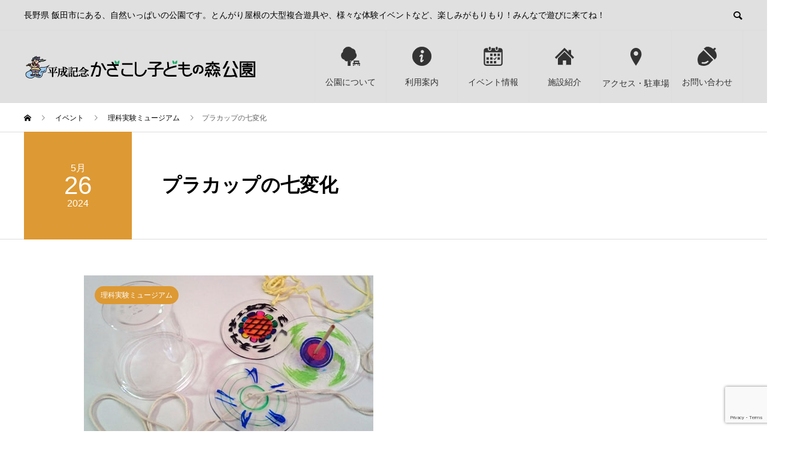

--- FILE ---
content_type: text/html; charset=UTF-8
request_url: https://kazakoshi.net/events/%E3%83%97%E3%83%A9%E3%82%AB%E3%83%83%E3%83%97%E3%81%AE%E4%B8%83%E5%A4%89%E5%8C%96-2/
body_size: 23582
content:
<!DOCTYPE html>
<html dir="ltr" lang="ja" prefix="og: https://ogp.me/ns#" prefix="og: http://ogp.me/ns#">
<head>
<meta charset="UTF-8">
<meta name="viewport" content="width=device-width">
<meta name="format-detection" content="telephone=no">
<meta name="description" content="プラカップに好きな模様を描いてオーブンにいれると、あ～らふしぎ！見ている前でとってもおもしろいことがおきちゃいます。">
<title>プラカップの七変化 - 平成記念 かざこし子どもの森公園</title>

		<!-- All in One SEO 4.9.3 - aioseo.com -->
	<meta name="description" content="プラカップに好きな模様を描いてオーブンにいれると、あ～らふしぎ！ 見ている前でとってもおもしろいことがおきちゃ" />
	<meta name="robots" content="max-image-preview:large" />
	<link rel="canonical" href="https://kazakoshi.net/events/%e3%83%97%e3%83%a9%e3%82%ab%e3%83%83%e3%83%97%e3%81%ae%e4%b8%83%e5%a4%89%e5%8c%96-2/" />
	<meta name="generator" content="All in One SEO (AIOSEO) 4.9.3" />
		<meta property="og:locale" content="ja_JP" />
		<meta property="og:site_name" content="平成記念 かざこし子どもの森公園 - 長野県 飯田市にある、自然いっぱいの公園です。とんがり屋根の大型複合遊具や、様々な体験イベントなど、楽しみがもりもり！みんなで遊びに来てね！" />
		<meta property="og:type" content="article" />
		<meta property="og:title" content="プラカップの七変化 - 平成記念 かざこし子どもの森公園" />
		<meta property="og:description" content="プラカップに好きな模様を描いてオーブンにいれると、あ～らふしぎ！ 見ている前でとってもおもしろいことがおきちゃ" />
		<meta property="og:url" content="https://kazakoshi.net/events/%e3%83%97%e3%83%a9%e3%82%ab%e3%83%83%e3%83%97%e3%81%ae%e4%b8%83%e5%a4%89%e5%8c%96-2/" />
		<meta property="og:image" content="https://kazakoshi.net/wp-kazetaro/wp-content/uploads/2021/05/cropped-icon.png" />
		<meta property="og:image:secure_url" content="https://kazakoshi.net/wp-kazetaro/wp-content/uploads/2021/05/cropped-icon.png" />
		<meta property="og:image:width" content="512" />
		<meta property="og:image:height" content="512" />
		<meta property="article:published_time" content="2024-04-21T05:55:11+00:00" />
		<meta property="article:modified_time" content="2024-04-21T05:55:11+00:00" />
		<meta property="article:publisher" content="https://www.facebook.com/Kazakoshi.kodomonomori/" />
		<meta name="twitter:card" content="summary" />
		<meta name="twitter:title" content="プラカップの七変化 - 平成記念 かざこし子どもの森公園" />
		<meta name="twitter:description" content="プラカップに好きな模様を描いてオーブンにいれると、あ～らふしぎ！ 見ている前でとってもおもしろいことがおきちゃ" />
		<meta name="twitter:image" content="https://kazakoshi.net/wp-kazetaro/wp-content/uploads/2021/05/cropped-icon.png" />
		<script type="application/ld+json" class="aioseo-schema">
			{"@context":"https:\/\/schema.org","@graph":[{"@type":"BreadcrumbList","@id":"https:\/\/kazakoshi.net\/events\/%e3%83%97%e3%83%a9%e3%82%ab%e3%83%83%e3%83%97%e3%81%ae%e4%b8%83%e5%a4%89%e5%8c%96-2\/#breadcrumblist","itemListElement":[{"@type":"ListItem","@id":"https:\/\/kazakoshi.net#listItem","position":1,"name":"\u30db\u30fc\u30e0","item":"https:\/\/kazakoshi.net","nextItem":{"@type":"ListItem","@id":"https:\/\/kazakoshi.net\/events\/#listItem","name":"\u30a4\u30d9\u30f3\u30c8"}},{"@type":"ListItem","@id":"https:\/\/kazakoshi.net\/events\/#listItem","position":2,"name":"\u30a4\u30d9\u30f3\u30c8","item":"https:\/\/kazakoshi.net\/events\/","nextItem":{"@type":"ListItem","@id":"https:\/\/kazakoshi.net\/event_tag\/i-kagaku\/#listItem","name":"\u7406\u79d1\u5b9f\u9a13\u30df\u30e5\u30fc\u30b8\u30a2\u30e0"},"previousItem":{"@type":"ListItem","@id":"https:\/\/kazakoshi.net#listItem","name":"\u30db\u30fc\u30e0"}},{"@type":"ListItem","@id":"https:\/\/kazakoshi.net\/event_tag\/i-kagaku\/#listItem","position":3,"name":"\u7406\u79d1\u5b9f\u9a13\u30df\u30e5\u30fc\u30b8\u30a2\u30e0","item":"https:\/\/kazakoshi.net\/event_tag\/i-kagaku\/","nextItem":{"@type":"ListItem","@id":"https:\/\/kazakoshi.net\/events\/%e3%83%97%e3%83%a9%e3%82%ab%e3%83%83%e3%83%97%e3%81%ae%e4%b8%83%e5%a4%89%e5%8c%96-2\/#listItem","name":"\u30d7\u30e9\u30ab\u30c3\u30d7\u306e\u4e03\u5909\u5316"},"previousItem":{"@type":"ListItem","@id":"https:\/\/kazakoshi.net\/events\/#listItem","name":"\u30a4\u30d9\u30f3\u30c8"}},{"@type":"ListItem","@id":"https:\/\/kazakoshi.net\/events\/%e3%83%97%e3%83%a9%e3%82%ab%e3%83%83%e3%83%97%e3%81%ae%e4%b8%83%e5%a4%89%e5%8c%96-2\/#listItem","position":4,"name":"\u30d7\u30e9\u30ab\u30c3\u30d7\u306e\u4e03\u5909\u5316","previousItem":{"@type":"ListItem","@id":"https:\/\/kazakoshi.net\/event_tag\/i-kagaku\/#listItem","name":"\u7406\u79d1\u5b9f\u9a13\u30df\u30e5\u30fc\u30b8\u30a2\u30e0"}}]},{"@type":"Organization","@id":"https:\/\/kazakoshi.net\/#organization","name":"\u5e73\u6210\u8a18\u5ff5 \u304b\u3056\u3053\u3057\u5b50\u3069\u3082\u306e\u68ee\u516c\u5712","description":"\u9577\u91ce\u770c \u98ef\u7530\u5e02\u306b\u3042\u308b\u3001\u81ea\u7136\u3044\u3063\u3071\u3044\u306e\u516c\u5712\u3067\u3059\u3002\u3068\u3093\u304c\u308a\u5c4b\u6839\u306e\u5927\u578b\u8907\u5408\u904a\u5177\u3084\u3001\u69d8\u3005\u306a\u4f53\u9a13\u30a4\u30d9\u30f3\u30c8\u306a\u3069\u3001\u697d\u3057\u307f\u304c\u3082\u308a\u3082\u308a\uff01\u307f\u3093\u306a\u3067\u904a\u3073\u306b\u6765\u3066\u306d\uff01","url":"https:\/\/kazakoshi.net\/","telephone":"+81265598080","logo":{"@type":"ImageObject","url":"https:\/\/kazakoshi.net\/wp-kazetaro\/wp-content\/uploads\/2021\/05\/icon.png","@id":"https:\/\/kazakoshi.net\/events\/%e3%83%97%e3%83%a9%e3%82%ab%e3%83%83%e3%83%97%e3%81%ae%e4%b8%83%e5%a4%89%e5%8c%96-2\/#organizationLogo","width":512,"height":512},"image":{"@id":"https:\/\/kazakoshi.net\/events\/%e3%83%97%e3%83%a9%e3%82%ab%e3%83%83%e3%83%97%e3%81%ae%e4%b8%83%e5%a4%89%e5%8c%96-2\/#organizationLogo"},"sameAs":["https:\/\/www.facebook.com\/Kazakoshi.kodomonomori\/","https:\/\/www.instagram.com\/_kazetaro_\/?hl=ja"]},{"@type":"WebPage","@id":"https:\/\/kazakoshi.net\/events\/%e3%83%97%e3%83%a9%e3%82%ab%e3%83%83%e3%83%97%e3%81%ae%e4%b8%83%e5%a4%89%e5%8c%96-2\/#webpage","url":"https:\/\/kazakoshi.net\/events\/%e3%83%97%e3%83%a9%e3%82%ab%e3%83%83%e3%83%97%e3%81%ae%e4%b8%83%e5%a4%89%e5%8c%96-2\/","name":"\u30d7\u30e9\u30ab\u30c3\u30d7\u306e\u4e03\u5909\u5316 - \u5e73\u6210\u8a18\u5ff5 \u304b\u3056\u3053\u3057\u5b50\u3069\u3082\u306e\u68ee\u516c\u5712","description":"\u30d7\u30e9\u30ab\u30c3\u30d7\u306b\u597d\u304d\u306a\u6a21\u69d8\u3092\u63cf\u3044\u3066\u30aa\u30fc\u30d6\u30f3\u306b\u3044\u308c\u308b\u3068\u3001\u3042\uff5e\u3089\u3075\u3057\u304e\uff01 \u898b\u3066\u3044\u308b\u524d\u3067\u3068\u3063\u3066\u3082\u304a\u3082\u3057\u308d\u3044\u3053\u3068\u304c\u304a\u304d\u3061\u3083","inLanguage":"ja","isPartOf":{"@id":"https:\/\/kazakoshi.net\/#website"},"breadcrumb":{"@id":"https:\/\/kazakoshi.net\/events\/%e3%83%97%e3%83%a9%e3%82%ab%e3%83%83%e3%83%97%e3%81%ae%e4%b8%83%e5%a4%89%e5%8c%96-2\/#breadcrumblist"},"image":{"@type":"ImageObject","url":"https:\/\/kazakoshi.net\/wp-kazetaro\/wp-content\/uploads\/2024\/04\/\u30d7\u30e9\u30ab\u30c3\u30d7\u306e\u4e03\u5909\u5316.jpg","@id":"https:\/\/kazakoshi.net\/events\/%e3%83%97%e3%83%a9%e3%82%ab%e3%83%83%e3%83%97%e3%81%ae%e4%b8%83%e5%a4%89%e5%8c%96-2\/#mainImage","width":483,"height":300},"primaryImageOfPage":{"@id":"https:\/\/kazakoshi.net\/events\/%e3%83%97%e3%83%a9%e3%82%ab%e3%83%83%e3%83%97%e3%81%ae%e4%b8%83%e5%a4%89%e5%8c%96-2\/#mainImage"},"datePublished":"2024-04-21T14:55:11+09:00","dateModified":"2024-04-21T14:55:11+09:00"},{"@type":"WebSite","@id":"https:\/\/kazakoshi.net\/#website","url":"https:\/\/kazakoshi.net\/","name":"\u5e73\u6210\u8a18\u5ff5 \u304b\u3056\u3053\u3057\u5b50\u3069\u3082\u306e\u68ee\u516c\u5712","description":"\u9577\u91ce\u770c \u98ef\u7530\u5e02\u306b\u3042\u308b\u3001\u81ea\u7136\u3044\u3063\u3071\u3044\u306e\u516c\u5712\u3067\u3059\u3002\u3068\u3093\u304c\u308a\u5c4b\u6839\u306e\u5927\u578b\u8907\u5408\u904a\u5177\u3084\u3001\u69d8\u3005\u306a\u4f53\u9a13\u30a4\u30d9\u30f3\u30c8\u306a\u3069\u3001\u697d\u3057\u307f\u304c\u3082\u308a\u3082\u308a\uff01\u307f\u3093\u306a\u3067\u904a\u3073\u306b\u6765\u3066\u306d\uff01","inLanguage":"ja","publisher":{"@id":"https:\/\/kazakoshi.net\/#organization"}}]}
		</script>
		<!-- All in One SEO -->

<link rel='dns-prefetch' href='//www.googletagmanager.com' />
<link rel="alternate" type="application/rss+xml" title="平成記念 かざこし子どもの森公園 &raquo; フィード" href="https://kazakoshi.net/feed/" />
<link rel="alternate" type="application/rss+xml" title="平成記念 かざこし子どもの森公園 &raquo; コメントフィード" href="https://kazakoshi.net/comments/feed/" />
<link rel="alternate" title="oEmbed (JSON)" type="application/json+oembed" href="https://kazakoshi.net/wp-json/oembed/1.0/embed?url=https%3A%2F%2Fkazakoshi.net%2Fevents%2F%25e3%2583%2597%25e3%2583%25a9%25e3%2582%25ab%25e3%2583%2583%25e3%2583%2597%25e3%2581%25ae%25e4%25b8%2583%25e5%25a4%2589%25e5%258c%2596-2%2F" />
<link rel="alternate" title="oEmbed (XML)" type="text/xml+oembed" href="https://kazakoshi.net/wp-json/oembed/1.0/embed?url=https%3A%2F%2Fkazakoshi.net%2Fevents%2F%25e3%2583%2597%25e3%2583%25a9%25e3%2582%25ab%25e3%2583%2583%25e3%2583%2597%25e3%2581%25ae%25e4%25b8%2583%25e5%25a4%2589%25e5%258c%2596-2%2F&#038;format=xml" />
		<!-- This site uses the Google Analytics by MonsterInsights plugin v9.11.1 - Using Analytics tracking - https://www.monsterinsights.com/ -->
							<script src="//www.googletagmanager.com/gtag/js?id=G-VE4FV4VKNX"  data-cfasync="false" data-wpfc-render="false" type="text/javascript" async></script>
			<script data-cfasync="false" data-wpfc-render="false" type="text/javascript">
				var mi_version = '9.11.1';
				var mi_track_user = true;
				var mi_no_track_reason = '';
								var MonsterInsightsDefaultLocations = {"page_location":"https:\/\/kazakoshi.net\/events\/%E3%83%97%E3%83%A9%E3%82%AB%E3%83%83%E3%83%97%E3%81%AE%E4%B8%83%E5%A4%89%E5%8C%96-2\/"};
								if ( typeof MonsterInsightsPrivacyGuardFilter === 'function' ) {
					var MonsterInsightsLocations = (typeof MonsterInsightsExcludeQuery === 'object') ? MonsterInsightsPrivacyGuardFilter( MonsterInsightsExcludeQuery ) : MonsterInsightsPrivacyGuardFilter( MonsterInsightsDefaultLocations );
				} else {
					var MonsterInsightsLocations = (typeof MonsterInsightsExcludeQuery === 'object') ? MonsterInsightsExcludeQuery : MonsterInsightsDefaultLocations;
				}

								var disableStrs = [
										'ga-disable-G-VE4FV4VKNX',
									];

				/* Function to detect opted out users */
				function __gtagTrackerIsOptedOut() {
					for (var index = 0; index < disableStrs.length; index++) {
						if (document.cookie.indexOf(disableStrs[index] + '=true') > -1) {
							return true;
						}
					}

					return false;
				}

				/* Disable tracking if the opt-out cookie exists. */
				if (__gtagTrackerIsOptedOut()) {
					for (var index = 0; index < disableStrs.length; index++) {
						window[disableStrs[index]] = true;
					}
				}

				/* Opt-out function */
				function __gtagTrackerOptout() {
					for (var index = 0; index < disableStrs.length; index++) {
						document.cookie = disableStrs[index] + '=true; expires=Thu, 31 Dec 2099 23:59:59 UTC; path=/';
						window[disableStrs[index]] = true;
					}
				}

				if ('undefined' === typeof gaOptout) {
					function gaOptout() {
						__gtagTrackerOptout();
					}
				}
								window.dataLayer = window.dataLayer || [];

				window.MonsterInsightsDualTracker = {
					helpers: {},
					trackers: {},
				};
				if (mi_track_user) {
					function __gtagDataLayer() {
						dataLayer.push(arguments);
					}

					function __gtagTracker(type, name, parameters) {
						if (!parameters) {
							parameters = {};
						}

						if (parameters.send_to) {
							__gtagDataLayer.apply(null, arguments);
							return;
						}

						if (type === 'event') {
														parameters.send_to = monsterinsights_frontend.v4_id;
							var hookName = name;
							if (typeof parameters['event_category'] !== 'undefined') {
								hookName = parameters['event_category'] + ':' + name;
							}

							if (typeof MonsterInsightsDualTracker.trackers[hookName] !== 'undefined') {
								MonsterInsightsDualTracker.trackers[hookName](parameters);
							} else {
								__gtagDataLayer('event', name, parameters);
							}
							
						} else {
							__gtagDataLayer.apply(null, arguments);
						}
					}

					__gtagTracker('js', new Date());
					__gtagTracker('set', {
						'developer_id.dZGIzZG': true,
											});
					if ( MonsterInsightsLocations.page_location ) {
						__gtagTracker('set', MonsterInsightsLocations);
					}
										__gtagTracker('config', 'G-VE4FV4VKNX', {"forceSSL":"true","link_attribution":"true"} );
										window.gtag = __gtagTracker;										(function () {
						/* https://developers.google.com/analytics/devguides/collection/analyticsjs/ */
						/* ga and __gaTracker compatibility shim. */
						var noopfn = function () {
							return null;
						};
						var newtracker = function () {
							return new Tracker();
						};
						var Tracker = function () {
							return null;
						};
						var p = Tracker.prototype;
						p.get = noopfn;
						p.set = noopfn;
						p.send = function () {
							var args = Array.prototype.slice.call(arguments);
							args.unshift('send');
							__gaTracker.apply(null, args);
						};
						var __gaTracker = function () {
							var len = arguments.length;
							if (len === 0) {
								return;
							}
							var f = arguments[len - 1];
							if (typeof f !== 'object' || f === null || typeof f.hitCallback !== 'function') {
								if ('send' === arguments[0]) {
									var hitConverted, hitObject = false, action;
									if ('event' === arguments[1]) {
										if ('undefined' !== typeof arguments[3]) {
											hitObject = {
												'eventAction': arguments[3],
												'eventCategory': arguments[2],
												'eventLabel': arguments[4],
												'value': arguments[5] ? arguments[5] : 1,
											}
										}
									}
									if ('pageview' === arguments[1]) {
										if ('undefined' !== typeof arguments[2]) {
											hitObject = {
												'eventAction': 'page_view',
												'page_path': arguments[2],
											}
										}
									}
									if (typeof arguments[2] === 'object') {
										hitObject = arguments[2];
									}
									if (typeof arguments[5] === 'object') {
										Object.assign(hitObject, arguments[5]);
									}
									if ('undefined' !== typeof arguments[1].hitType) {
										hitObject = arguments[1];
										if ('pageview' === hitObject.hitType) {
											hitObject.eventAction = 'page_view';
										}
									}
									if (hitObject) {
										action = 'timing' === arguments[1].hitType ? 'timing_complete' : hitObject.eventAction;
										hitConverted = mapArgs(hitObject);
										__gtagTracker('event', action, hitConverted);
									}
								}
								return;
							}

							function mapArgs(args) {
								var arg, hit = {};
								var gaMap = {
									'eventCategory': 'event_category',
									'eventAction': 'event_action',
									'eventLabel': 'event_label',
									'eventValue': 'event_value',
									'nonInteraction': 'non_interaction',
									'timingCategory': 'event_category',
									'timingVar': 'name',
									'timingValue': 'value',
									'timingLabel': 'event_label',
									'page': 'page_path',
									'location': 'page_location',
									'title': 'page_title',
									'referrer' : 'page_referrer',
								};
								for (arg in args) {
																		if (!(!args.hasOwnProperty(arg) || !gaMap.hasOwnProperty(arg))) {
										hit[gaMap[arg]] = args[arg];
									} else {
										hit[arg] = args[arg];
									}
								}
								return hit;
							}

							try {
								f.hitCallback();
							} catch (ex) {
							}
						};
						__gaTracker.create = newtracker;
						__gaTracker.getByName = newtracker;
						__gaTracker.getAll = function () {
							return [];
						};
						__gaTracker.remove = noopfn;
						__gaTracker.loaded = true;
						window['__gaTracker'] = __gaTracker;
					})();
									} else {
										console.log("");
					(function () {
						function __gtagTracker() {
							return null;
						}

						window['__gtagTracker'] = __gtagTracker;
						window['gtag'] = __gtagTracker;
					})();
									}
			</script>
							<!-- / Google Analytics by MonsterInsights -->
		<style id='wp-img-auto-sizes-contain-inline-css' type='text/css'>
img:is([sizes=auto i],[sizes^="auto," i]){contain-intrinsic-size:3000px 1500px}
/*# sourceURL=wp-img-auto-sizes-contain-inline-css */
</style>
<link rel='preload' id='sbi_styles-css-preload' href='https://kazakoshi.net/wp-kazetaro/wp-content/plugins/instagram-feed/css/sbi-styles.min.css?ver=6.10.0' as='style' onload="this.onload=null;this.rel='stylesheet'"/>
<link rel='stylesheet' id='sbi_styles-css' href='https://kazakoshi.net/wp-kazetaro/wp-content/plugins/instagram-feed/css/sbi-styles.min.css?ver=6.10.0' media='print' onload="this.media='all'; this.onload=null;">
<style id='wp-emoji-styles-inline-css' type='text/css'>

	img.wp-smiley, img.emoji {
		display: inline !important;
		border: none !important;
		box-shadow: none !important;
		height: 1em !important;
		width: 1em !important;
		margin: 0 0.07em !important;
		vertical-align: -0.1em !important;
		background: none !important;
		padding: 0 !important;
	}
/*# sourceURL=wp-emoji-styles-inline-css */
</style>
<link rel='preload' id='wp-block-library-css-preload' href='https://kazakoshi.net/wp-kazetaro/wp-includes/css/dist/block-library/style.min.css?ver=078664339651a7579255bddd94085015' as='style' onload="this.onload=null;this.rel='stylesheet'"/>
<link rel='stylesheet' id='wp-block-library-css' href='https://kazakoshi.net/wp-kazetaro/wp-includes/css/dist/block-library/style.min.css?ver=078664339651a7579255bddd94085015' media='print' onload="this.media='all'; this.onload=null;">
<style id='wp-block-library-inline-css' type='text/css'>
.vk-cols--reverse{flex-direction:row-reverse}.vk-cols--hasbtn{margin-bottom:0}.vk-cols--hasbtn>.row>.vk_gridColumn_item,.vk-cols--hasbtn>.wp-block-column{position:relative;padding-bottom:3em}.vk-cols--hasbtn>.row>.vk_gridColumn_item>.wp-block-buttons,.vk-cols--hasbtn>.row>.vk_gridColumn_item>.vk_button,.vk-cols--hasbtn>.wp-block-column>.wp-block-buttons,.vk-cols--hasbtn>.wp-block-column>.vk_button{position:absolute;bottom:0;width:100%}.vk-cols--fit.wp-block-columns{gap:0}.vk-cols--fit.wp-block-columns,.vk-cols--fit.wp-block-columns:not(.is-not-stacked-on-mobile){margin-top:0;margin-bottom:0;justify-content:space-between}.vk-cols--fit.wp-block-columns>.wp-block-column *:last-child,.vk-cols--fit.wp-block-columns:not(.is-not-stacked-on-mobile)>.wp-block-column *:last-child{margin-bottom:0}.vk-cols--fit.wp-block-columns>.wp-block-column>.wp-block-cover,.vk-cols--fit.wp-block-columns:not(.is-not-stacked-on-mobile)>.wp-block-column>.wp-block-cover{margin-top:0}.vk-cols--fit.wp-block-columns.has-background,.vk-cols--fit.wp-block-columns:not(.is-not-stacked-on-mobile).has-background{padding:0}@media(max-width: 599px){.vk-cols--fit.wp-block-columns:not(.has-background)>.wp-block-column:not(.has-background),.vk-cols--fit.wp-block-columns:not(.is-not-stacked-on-mobile):not(.has-background)>.wp-block-column:not(.has-background){padding-left:0 !important;padding-right:0 !important}}@media(min-width: 782px){.vk-cols--fit.wp-block-columns .block-editor-block-list__block.wp-block-column:not(:first-child),.vk-cols--fit.wp-block-columns>.wp-block-column:not(:first-child),.vk-cols--fit.wp-block-columns:not(.is-not-stacked-on-mobile) .block-editor-block-list__block.wp-block-column:not(:first-child),.vk-cols--fit.wp-block-columns:not(.is-not-stacked-on-mobile)>.wp-block-column:not(:first-child){margin-left:0}}@media(min-width: 600px)and (max-width: 781px){.vk-cols--fit.wp-block-columns .wp-block-column:nth-child(2n),.vk-cols--fit.wp-block-columns:not(.is-not-stacked-on-mobile) .wp-block-column:nth-child(2n){margin-left:0}.vk-cols--fit.wp-block-columns .wp-block-column:not(:only-child),.vk-cols--fit.wp-block-columns:not(.is-not-stacked-on-mobile) .wp-block-column:not(:only-child){flex-basis:50% !important}}.vk-cols--fit--gap1.wp-block-columns{gap:1px}@media(min-width: 600px)and (max-width: 781px){.vk-cols--fit--gap1.wp-block-columns .wp-block-column:not(:only-child){flex-basis:calc(50% - 1px) !important}}.vk-cols--fit.vk-cols--grid>.block-editor-block-list__block,.vk-cols--fit.vk-cols--grid>.wp-block-column,.vk-cols--fit.vk-cols--grid:not(.is-not-stacked-on-mobile)>.block-editor-block-list__block,.vk-cols--fit.vk-cols--grid:not(.is-not-stacked-on-mobile)>.wp-block-column{flex-basis:50%;box-sizing:border-box}@media(max-width: 599px){.vk-cols--fit.vk-cols--grid.vk-cols--grid--alignfull>.wp-block-column:nth-child(2)>.wp-block-cover,.vk-cols--fit.vk-cols--grid.vk-cols--grid--alignfull>.wp-block-column:nth-child(2)>.vk_outer,.vk-cols--fit.vk-cols--grid:not(.is-not-stacked-on-mobile).vk-cols--grid--alignfull>.wp-block-column:nth-child(2)>.wp-block-cover,.vk-cols--fit.vk-cols--grid:not(.is-not-stacked-on-mobile).vk-cols--grid--alignfull>.wp-block-column:nth-child(2)>.vk_outer{width:100vw;margin-right:calc((100% - 100vw)/2);margin-left:calc((100% - 100vw)/2)}}@media(min-width: 600px){.vk-cols--fit.vk-cols--grid.vk-cols--grid--alignfull>.wp-block-column:nth-child(2)>.wp-block-cover,.vk-cols--fit.vk-cols--grid.vk-cols--grid--alignfull>.wp-block-column:nth-child(2)>.vk_outer,.vk-cols--fit.vk-cols--grid:not(.is-not-stacked-on-mobile).vk-cols--grid--alignfull>.wp-block-column:nth-child(2)>.wp-block-cover,.vk-cols--fit.vk-cols--grid:not(.is-not-stacked-on-mobile).vk-cols--grid--alignfull>.wp-block-column:nth-child(2)>.vk_outer{margin-right:calc(100% - 50vw);width:50vw}}@media(min-width: 600px){.vk-cols--fit.vk-cols--grid.vk-cols--grid--alignfull.vk-cols--reverse>.wp-block-column,.vk-cols--fit.vk-cols--grid:not(.is-not-stacked-on-mobile).vk-cols--grid--alignfull.vk-cols--reverse>.wp-block-column{margin-left:0;margin-right:0}.vk-cols--fit.vk-cols--grid.vk-cols--grid--alignfull.vk-cols--reverse>.wp-block-column:nth-child(2)>.wp-block-cover,.vk-cols--fit.vk-cols--grid.vk-cols--grid--alignfull.vk-cols--reverse>.wp-block-column:nth-child(2)>.vk_outer,.vk-cols--fit.vk-cols--grid:not(.is-not-stacked-on-mobile).vk-cols--grid--alignfull.vk-cols--reverse>.wp-block-column:nth-child(2)>.wp-block-cover,.vk-cols--fit.vk-cols--grid:not(.is-not-stacked-on-mobile).vk-cols--grid--alignfull.vk-cols--reverse>.wp-block-column:nth-child(2)>.vk_outer{margin-left:calc(100% - 50vw)}}.vk-cols--menu h2,.vk-cols--menu h3,.vk-cols--menu h4,.vk-cols--menu h5{margin-bottom:.2em;text-shadow:#000 0 0 10px}.vk-cols--menu h2:first-child,.vk-cols--menu h3:first-child,.vk-cols--menu h4:first-child,.vk-cols--menu h5:first-child{margin-top:0}.vk-cols--menu p{margin-bottom:1rem;text-shadow:#000 0 0 10px}.vk-cols--menu .wp-block-cover__inner-container:last-child{margin-bottom:0}.vk-cols--fitbnrs .wp-block-column .wp-block-cover:hover img{filter:unset}.vk-cols--fitbnrs .wp-block-column .wp-block-cover:hover{background-color:unset}.vk-cols--fitbnrs .wp-block-column .wp-block-cover:hover .wp-block-cover__image-background{filter:unset !important}.vk-cols--fitbnrs .wp-block-cover .wp-block-cover__inner-container{position:absolute;height:100%;width:100%}.vk-cols--fitbnrs .vk_button{height:100%;margin:0}.vk-cols--fitbnrs .vk_button .vk_button_btn,.vk-cols--fitbnrs .vk_button .btn{height:100%;width:100%;border:none;box-shadow:none;background-color:unset !important;transition:unset}.vk-cols--fitbnrs .vk_button .vk_button_btn:hover,.vk-cols--fitbnrs .vk_button .btn:hover{transition:unset}.vk-cols--fitbnrs .vk_button .vk_button_btn:after,.vk-cols--fitbnrs .vk_button .btn:after{border:none}.vk-cols--fitbnrs .vk_button .vk_button_link_txt{width:100%;position:absolute;top:50%;left:50%;transform:translateY(-50%) translateX(-50%);font-size:2rem;text-shadow:#000 0 0 10px}.vk-cols--fitbnrs .vk_button .vk_button_link_subCaption{width:100%;position:absolute;top:calc(50% + 2.2em);left:50%;transform:translateY(-50%) translateX(-50%);text-shadow:#000 0 0 10px}@media(min-width: 992px){.vk-cols--media.wp-block-columns{gap:3rem}}.vk-fit-map figure{margin-bottom:0}.vk-fit-map iframe{position:relative;margin-bottom:0;display:block;max-height:400px;width:100vw}.vk-fit-map:is(.alignfull,.alignwide) div{max-width:100%}.vk-table--th--width25 :where(tr>*:first-child){width:25%}.vk-table--th--width30 :where(tr>*:first-child){width:30%}.vk-table--th--width35 :where(tr>*:first-child){width:35%}.vk-table--th--width40 :where(tr>*:first-child){width:40%}.vk-table--th--bg-bright :where(tr>*:first-child){background-color:var(--wp--preset--color--bg-secondary, rgba(0, 0, 0, 0.05))}@media(max-width: 599px){.vk-table--mobile-block :is(th,td){width:100%;display:block}.vk-table--mobile-block.wp-block-table table :is(th,td){border-top:none}}.vk-table--width--th25 :where(tr>*:first-child){width:25%}.vk-table--width--th30 :where(tr>*:first-child){width:30%}.vk-table--width--th35 :where(tr>*:first-child){width:35%}.vk-table--width--th40 :where(tr>*:first-child){width:40%}.no-margin{margin:0}@media(max-width: 599px){.wp-block-image.vk-aligncenter--mobile>.alignright{float:none;margin-left:auto;margin-right:auto}.vk-no-padding-horizontal--mobile{padding-left:0 !important;padding-right:0 !important}}
/* VK Color Palettes */:root{ --wp--preset--color--vk-color-custom-1:#000333}/* --vk-color-custom-1 is deprecated. */:root{ --vk-color-custom-1: var(--wp--preset--color--vk-color-custom-1);}

/*# sourceURL=wp-block-library-inline-css */
</style><style id='global-styles-inline-css' type='text/css'>
:root{--wp--preset--aspect-ratio--square: 1;--wp--preset--aspect-ratio--4-3: 4/3;--wp--preset--aspect-ratio--3-4: 3/4;--wp--preset--aspect-ratio--3-2: 3/2;--wp--preset--aspect-ratio--2-3: 2/3;--wp--preset--aspect-ratio--16-9: 16/9;--wp--preset--aspect-ratio--9-16: 9/16;--wp--preset--color--black: #000000;--wp--preset--color--cyan-bluish-gray: #abb8c3;--wp--preset--color--white: #ffffff;--wp--preset--color--pale-pink: #f78da7;--wp--preset--color--vivid-red: #cf2e2e;--wp--preset--color--luminous-vivid-orange: #ff6900;--wp--preset--color--luminous-vivid-amber: #fcb900;--wp--preset--color--light-green-cyan: #7bdcb5;--wp--preset--color--vivid-green-cyan: #00d084;--wp--preset--color--pale-cyan-blue: #8ed1fc;--wp--preset--color--vivid-cyan-blue: #0693e3;--wp--preset--color--vivid-purple: #9b51e0;--wp--preset--color--vk-color-custom-1: #000333;--wp--preset--gradient--vivid-cyan-blue-to-vivid-purple: linear-gradient(135deg,rgb(6,147,227) 0%,rgb(155,81,224) 100%);--wp--preset--gradient--light-green-cyan-to-vivid-green-cyan: linear-gradient(135deg,rgb(122,220,180) 0%,rgb(0,208,130) 100%);--wp--preset--gradient--luminous-vivid-amber-to-luminous-vivid-orange: linear-gradient(135deg,rgb(252,185,0) 0%,rgb(255,105,0) 100%);--wp--preset--gradient--luminous-vivid-orange-to-vivid-red: linear-gradient(135deg,rgb(255,105,0) 0%,rgb(207,46,46) 100%);--wp--preset--gradient--very-light-gray-to-cyan-bluish-gray: linear-gradient(135deg,rgb(238,238,238) 0%,rgb(169,184,195) 100%);--wp--preset--gradient--cool-to-warm-spectrum: linear-gradient(135deg,rgb(74,234,220) 0%,rgb(151,120,209) 20%,rgb(207,42,186) 40%,rgb(238,44,130) 60%,rgb(251,105,98) 80%,rgb(254,248,76) 100%);--wp--preset--gradient--blush-light-purple: linear-gradient(135deg,rgb(255,206,236) 0%,rgb(152,150,240) 100%);--wp--preset--gradient--blush-bordeaux: linear-gradient(135deg,rgb(254,205,165) 0%,rgb(254,45,45) 50%,rgb(107,0,62) 100%);--wp--preset--gradient--luminous-dusk: linear-gradient(135deg,rgb(255,203,112) 0%,rgb(199,81,192) 50%,rgb(65,88,208) 100%);--wp--preset--gradient--pale-ocean: linear-gradient(135deg,rgb(255,245,203) 0%,rgb(182,227,212) 50%,rgb(51,167,181) 100%);--wp--preset--gradient--electric-grass: linear-gradient(135deg,rgb(202,248,128) 0%,rgb(113,206,126) 100%);--wp--preset--gradient--midnight: linear-gradient(135deg,rgb(2,3,129) 0%,rgb(40,116,252) 100%);--wp--preset--font-size--small: 13px;--wp--preset--font-size--medium: 20px;--wp--preset--font-size--large: 36px;--wp--preset--font-size--x-large: 42px;--wp--preset--spacing--20: 0.44rem;--wp--preset--spacing--30: 0.67rem;--wp--preset--spacing--40: 1rem;--wp--preset--spacing--50: 1.5rem;--wp--preset--spacing--60: 2.25rem;--wp--preset--spacing--70: 3.38rem;--wp--preset--spacing--80: 5.06rem;--wp--preset--shadow--natural: 6px 6px 9px rgba(0, 0, 0, 0.2);--wp--preset--shadow--deep: 12px 12px 50px rgba(0, 0, 0, 0.4);--wp--preset--shadow--sharp: 6px 6px 0px rgba(0, 0, 0, 0.2);--wp--preset--shadow--outlined: 6px 6px 0px -3px rgb(255, 255, 255), 6px 6px rgb(0, 0, 0);--wp--preset--shadow--crisp: 6px 6px 0px rgb(0, 0, 0);}:where(.is-layout-flex){gap: 0.5em;}:where(.is-layout-grid){gap: 0.5em;}body .is-layout-flex{display: flex;}.is-layout-flex{flex-wrap: wrap;align-items: center;}.is-layout-flex > :is(*, div){margin: 0;}body .is-layout-grid{display: grid;}.is-layout-grid > :is(*, div){margin: 0;}:where(.wp-block-columns.is-layout-flex){gap: 2em;}:where(.wp-block-columns.is-layout-grid){gap: 2em;}:where(.wp-block-post-template.is-layout-flex){gap: 1.25em;}:where(.wp-block-post-template.is-layout-grid){gap: 1.25em;}.has-black-color{color: var(--wp--preset--color--black) !important;}.has-cyan-bluish-gray-color{color: var(--wp--preset--color--cyan-bluish-gray) !important;}.has-white-color{color: var(--wp--preset--color--white) !important;}.has-pale-pink-color{color: var(--wp--preset--color--pale-pink) !important;}.has-vivid-red-color{color: var(--wp--preset--color--vivid-red) !important;}.has-luminous-vivid-orange-color{color: var(--wp--preset--color--luminous-vivid-orange) !important;}.has-luminous-vivid-amber-color{color: var(--wp--preset--color--luminous-vivid-amber) !important;}.has-light-green-cyan-color{color: var(--wp--preset--color--light-green-cyan) !important;}.has-vivid-green-cyan-color{color: var(--wp--preset--color--vivid-green-cyan) !important;}.has-pale-cyan-blue-color{color: var(--wp--preset--color--pale-cyan-blue) !important;}.has-vivid-cyan-blue-color{color: var(--wp--preset--color--vivid-cyan-blue) !important;}.has-vivid-purple-color{color: var(--wp--preset--color--vivid-purple) !important;}.has-vk-color-custom-1-color{color: var(--wp--preset--color--vk-color-custom-1) !important;}.has-black-background-color{background-color: var(--wp--preset--color--black) !important;}.has-cyan-bluish-gray-background-color{background-color: var(--wp--preset--color--cyan-bluish-gray) !important;}.has-white-background-color{background-color: var(--wp--preset--color--white) !important;}.has-pale-pink-background-color{background-color: var(--wp--preset--color--pale-pink) !important;}.has-vivid-red-background-color{background-color: var(--wp--preset--color--vivid-red) !important;}.has-luminous-vivid-orange-background-color{background-color: var(--wp--preset--color--luminous-vivid-orange) !important;}.has-luminous-vivid-amber-background-color{background-color: var(--wp--preset--color--luminous-vivid-amber) !important;}.has-light-green-cyan-background-color{background-color: var(--wp--preset--color--light-green-cyan) !important;}.has-vivid-green-cyan-background-color{background-color: var(--wp--preset--color--vivid-green-cyan) !important;}.has-pale-cyan-blue-background-color{background-color: var(--wp--preset--color--pale-cyan-blue) !important;}.has-vivid-cyan-blue-background-color{background-color: var(--wp--preset--color--vivid-cyan-blue) !important;}.has-vivid-purple-background-color{background-color: var(--wp--preset--color--vivid-purple) !important;}.has-vk-color-custom-1-background-color{background-color: var(--wp--preset--color--vk-color-custom-1) !important;}.has-black-border-color{border-color: var(--wp--preset--color--black) !important;}.has-cyan-bluish-gray-border-color{border-color: var(--wp--preset--color--cyan-bluish-gray) !important;}.has-white-border-color{border-color: var(--wp--preset--color--white) !important;}.has-pale-pink-border-color{border-color: var(--wp--preset--color--pale-pink) !important;}.has-vivid-red-border-color{border-color: var(--wp--preset--color--vivid-red) !important;}.has-luminous-vivid-orange-border-color{border-color: var(--wp--preset--color--luminous-vivid-orange) !important;}.has-luminous-vivid-amber-border-color{border-color: var(--wp--preset--color--luminous-vivid-amber) !important;}.has-light-green-cyan-border-color{border-color: var(--wp--preset--color--light-green-cyan) !important;}.has-vivid-green-cyan-border-color{border-color: var(--wp--preset--color--vivid-green-cyan) !important;}.has-pale-cyan-blue-border-color{border-color: var(--wp--preset--color--pale-cyan-blue) !important;}.has-vivid-cyan-blue-border-color{border-color: var(--wp--preset--color--vivid-cyan-blue) !important;}.has-vivid-purple-border-color{border-color: var(--wp--preset--color--vivid-purple) !important;}.has-vk-color-custom-1-border-color{border-color: var(--wp--preset--color--vk-color-custom-1) !important;}.has-vivid-cyan-blue-to-vivid-purple-gradient-background{background: var(--wp--preset--gradient--vivid-cyan-blue-to-vivid-purple) !important;}.has-light-green-cyan-to-vivid-green-cyan-gradient-background{background: var(--wp--preset--gradient--light-green-cyan-to-vivid-green-cyan) !important;}.has-luminous-vivid-amber-to-luminous-vivid-orange-gradient-background{background: var(--wp--preset--gradient--luminous-vivid-amber-to-luminous-vivid-orange) !important;}.has-luminous-vivid-orange-to-vivid-red-gradient-background{background: var(--wp--preset--gradient--luminous-vivid-orange-to-vivid-red) !important;}.has-very-light-gray-to-cyan-bluish-gray-gradient-background{background: var(--wp--preset--gradient--very-light-gray-to-cyan-bluish-gray) !important;}.has-cool-to-warm-spectrum-gradient-background{background: var(--wp--preset--gradient--cool-to-warm-spectrum) !important;}.has-blush-light-purple-gradient-background{background: var(--wp--preset--gradient--blush-light-purple) !important;}.has-blush-bordeaux-gradient-background{background: var(--wp--preset--gradient--blush-bordeaux) !important;}.has-luminous-dusk-gradient-background{background: var(--wp--preset--gradient--luminous-dusk) !important;}.has-pale-ocean-gradient-background{background: var(--wp--preset--gradient--pale-ocean) !important;}.has-electric-grass-gradient-background{background: var(--wp--preset--gradient--electric-grass) !important;}.has-midnight-gradient-background{background: var(--wp--preset--gradient--midnight) !important;}.has-small-font-size{font-size: var(--wp--preset--font-size--small) !important;}.has-medium-font-size{font-size: var(--wp--preset--font-size--medium) !important;}.has-large-font-size{font-size: var(--wp--preset--font-size--large) !important;}.has-x-large-font-size{font-size: var(--wp--preset--font-size--x-large) !important;}
/*# sourceURL=global-styles-inline-css */
</style>

<style id='classic-theme-styles-inline-css' type='text/css'>
/*! This file is auto-generated */
.wp-block-button__link{color:#fff;background-color:#32373c;border-radius:9999px;box-shadow:none;text-decoration:none;padding:calc(.667em + 2px) calc(1.333em + 2px);font-size:1.125em}.wp-block-file__button{background:#32373c;color:#fff;text-decoration:none}
/*# sourceURL=/wp-includes/css/classic-themes.min.css */
</style>
<link rel='preload' id='editorskit-frontend-css-preload' href='https://kazakoshi.net/wp-kazetaro/wp-content/plugins/block-options/build/style.build.css?ver=new' as='style' onload="this.onload=null;this.rel='stylesheet'"/>
<link rel='stylesheet' id='editorskit-frontend-css' href='https://kazakoshi.net/wp-kazetaro/wp-content/plugins/block-options/build/style.build.css?ver=new' media='print' onload="this.media='all'; this.onload=null;">
<link rel='preload' id='spider-css-preload' href='https://kazakoshi.net/wp-kazetaro/wp-content/plugins/snow-monkey-blocks/dist/packages/spider/dist/css/spider.css?ver=1768975328' as='style' onload="this.onload=null;this.rel='stylesheet'"/>
<link rel='stylesheet' id='spider-css' href='https://kazakoshi.net/wp-kazetaro/wp-content/plugins/snow-monkey-blocks/dist/packages/spider/dist/css/spider.css?ver=1768975328' media='print' onload="this.media='all'; this.onload=null;">
<link rel='preload' id='snow-monkey-blocks-css-preload' href='https://kazakoshi.net/wp-kazetaro/wp-content/plugins/snow-monkey-blocks/dist/css/blocks.css?ver=1768975328' as='style' onload="this.onload=null;this.rel='stylesheet'"/>
<link rel='stylesheet' id='snow-monkey-blocks-css' href='https://kazakoshi.net/wp-kazetaro/wp-content/plugins/snow-monkey-blocks/dist/css/blocks.css?ver=1768975328' media='print' onload="this.media='all'; this.onload=null;">
<link rel='preload' id='sass-basis-css-preload' href='https://kazakoshi.net/wp-kazetaro/wp-content/plugins/snow-monkey-blocks/dist/css/fallback.css?ver=1768975328' as='style' onload="this.onload=null;this.rel='stylesheet'"/>
<link rel='stylesheet' id='sass-basis-css' href='https://kazakoshi.net/wp-kazetaro/wp-content/plugins/snow-monkey-blocks/dist/css/fallback.css?ver=1768975328' media='print' onload="this.media='all'; this.onload=null;">
<link rel='preload' id='snow-monkey-blocks/nopro-css-preload' href='https://kazakoshi.net/wp-kazetaro/wp-content/plugins/snow-monkey-blocks/dist/css/nopro.css?ver=1768975328' as='style' onload="this.onload=null;this.rel='stylesheet'"/>
<link rel='stylesheet' id='snow-monkey-blocks/nopro-css' href='https://kazakoshi.net/wp-kazetaro/wp-content/plugins/snow-monkey-blocks/dist/css/nopro.css?ver=1768975328' media='print' onload="this.media='all'; this.onload=null;">
<link rel='preload' id='vk-components-style-css-preload' href='https://kazakoshi.net/wp-kazetaro/wp-content/plugins/vk-blocks/vendor/vektor-inc/vk-component/src//assets/css/vk-components.css?ver=1.6.5' as='style' onload="this.onload=null;this.rel='stylesheet'"/>
<link rel='stylesheet' id='vk-components-style-css' href='https://kazakoshi.net/wp-kazetaro/wp-content/plugins/vk-blocks/vendor/vektor-inc/vk-component/src//assets/css/vk-components.css?ver=1.6.5' media='print' onload="this.media='all'; this.onload=null;">
<link rel='preload' id='snow-monkey-blocks-spider-slider-style-css-preload' href='https://kazakoshi.net/wp-kazetaro/wp-content/plugins/snow-monkey-blocks/dist/blocks/spider-slider/style-index.css?ver=1768975328' as='style' onload="this.onload=null;this.rel='stylesheet'"/>
<link rel='stylesheet' id='snow-monkey-blocks-spider-slider-style-css' href='https://kazakoshi.net/wp-kazetaro/wp-content/plugins/snow-monkey-blocks/dist/blocks/spider-slider/style-index.css?ver=1768975328' media='print' onload="this.media='all'; this.onload=null;">
<link rel='preload' id='contact-form-7-css-preload' href='https://kazakoshi.net/wp-kazetaro/wp-content/plugins/contact-form-7/includes/css/styles.css?ver=6.1.4' as='style' onload="this.onload=null;this.rel='stylesheet'"/>
<link rel='stylesheet' id='contact-form-7-css' href='https://kazakoshi.net/wp-kazetaro/wp-content/plugins/contact-form-7/includes/css/styles.css?ver=6.1.4' media='print' onload="this.media='all'; this.onload=null;">
<link rel='preload' id='cf7msm_styles-css-preload' href='https://kazakoshi.net/wp-kazetaro/wp-content/plugins/contact-form-7-multi-step-module/resources/cf7msm.css?ver=4.5' as='style' onload="this.onload=null;this.rel='stylesheet'"/>
<link rel='stylesheet' id='cf7msm_styles-css' href='https://kazakoshi.net/wp-kazetaro/wp-content/plugins/contact-form-7-multi-step-module/resources/cf7msm.css?ver=4.5' media='print' onload="this.media='all'; this.onload=null;">
<link rel='stylesheet' id='vk-swiper-style-css' href='https://kazakoshi.net/wp-kazetaro/wp-content/plugins/vk-blocks/vendor/vektor-inc/vk-swiper/src/assets/css/swiper-bundle.min.css?ver=11.0.2' type='text/css' media='all' />
<link rel='preload' id='vkblocks-bootstrap-css-preload' href='https://kazakoshi.net/wp-kazetaro/wp-content/plugins/vk-blocks/build/bootstrap_vk_using.css?ver=4.3.1' as='style' onload="this.onload=null;this.rel='stylesheet'"/>
<link rel='stylesheet' id='vkblocks-bootstrap-css' href='https://kazakoshi.net/wp-kazetaro/wp-content/plugins/vk-blocks/build/bootstrap_vk_using.css?ver=4.3.1' media='print' onload="this.media='all'; this.onload=null;">
<link rel='stylesheet' id='vk-blocks-build-css-css' href='https://kazakoshi.net/wp-kazetaro/wp-content/plugins/vk-blocks/build/block-build.css?ver=1.115.2.1' type='text/css' media='all' />
<style id='vk-blocks-build-css-inline-css' type='text/css'>
:root { --vk-size-text: 16px; /* --vk-color-primary is deprecated. */ --vk-color-primary:#337ab7; }

	:root {
		--vk_image-mask-circle: url(https://kazakoshi.net/wp-kazetaro/wp-content/plugins/vk-blocks/inc/vk-blocks/images/circle.svg);
		--vk_image-mask-wave01: url(https://kazakoshi.net/wp-kazetaro/wp-content/plugins/vk-blocks/inc/vk-blocks/images/wave01.svg);
		--vk_image-mask-wave02: url(https://kazakoshi.net/wp-kazetaro/wp-content/plugins/vk-blocks/inc/vk-blocks/images/wave02.svg);
		--vk_image-mask-wave03: url(https://kazakoshi.net/wp-kazetaro/wp-content/plugins/vk-blocks/inc/vk-blocks/images/wave03.svg);
		--vk_image-mask-wave04: url(https://kazakoshi.net/wp-kazetaro/wp-content/plugins/vk-blocks/inc/vk-blocks/images/wave04.svg);
	}
	

	:root {

		--vk-balloon-border-width:1px;

		--vk-balloon-speech-offset:-12px;
	}
	

	:root {
		--vk_flow-arrow: url(https://kazakoshi.net/wp-kazetaro/wp-content/plugins/vk-blocks/inc/vk-blocks/images/arrow_bottom.svg);
	}
	
/*# sourceURL=vk-blocks-build-css-inline-css */
</style>
<link rel='preload' id='vk-font-awesome-css-preload' href='https://kazakoshi.net/wp-kazetaro/wp-content/plugins/vk-blocks/vendor/vektor-inc/font-awesome-versions/src/font-awesome/css/all.min.css?ver=7.1.0' as='style' onload="this.onload=null;this.rel='stylesheet'"/>
<link rel='stylesheet' id='vk-font-awesome-css' href='https://kazakoshi.net/wp-kazetaro/wp-content/plugins/vk-blocks/vendor/vektor-inc/font-awesome-versions/src/font-awesome/css/all.min.css?ver=7.1.0' media='print' onload="this.media='all'; this.onload=null;">
<link rel='preload' id='wpel-style-css-preload' href='https://kazakoshi.net/wp-kazetaro/wp-content/plugins/wp-external-links/public/css/wpel.css?ver=2.63' as='style' onload="this.onload=null;this.rel='stylesheet'"/>
<link rel='stylesheet' id='wpel-style-css' href='https://kazakoshi.net/wp-kazetaro/wp-content/plugins/wp-external-links/public/css/wpel.css?ver=2.63' media='print' onload="this.media='all'; this.onload=null;">
<link rel='preload' id='avant-slick-css-preload' href='https://kazakoshi.net/wp-kazetaro/wp-content/themes/avant_tcd060/assets/css/slick.min.css?ver=078664339651a7579255bddd94085015' as='style' onload="this.onload=null;this.rel='stylesheet'"/>
<link rel='stylesheet' id='avant-slick-css' href='https://kazakoshi.net/wp-kazetaro/wp-content/themes/avant_tcd060/assets/css/slick.min.css?ver=078664339651a7579255bddd94085015' media='print' onload="this.media='all'; this.onload=null;">
<link rel='preload' id='avant-slick-theme-css-preload' href='https://kazakoshi.net/wp-kazetaro/wp-content/themes/avant_tcd060/assets/css/slick-theme.min.css?ver=078664339651a7579255bddd94085015' as='style' onload="this.onload=null;this.rel='stylesheet'"/>
<link rel='stylesheet' id='avant-slick-theme-css' href='https://kazakoshi.net/wp-kazetaro/wp-content/themes/avant_tcd060/assets/css/slick-theme.min.css?ver=078664339651a7579255bddd94085015' media='print' onload="this.media='all'; this.onload=null;">
<link rel='preload' id='avant-style-css-preload' href='https://kazakoshi.net/wp-kazetaro/wp-content/themes/avant_tcd060/style.css?ver=1.5.1' as='style' onload="this.onload=null;this.rel='stylesheet'"/>
<link rel='stylesheet' id='avant-style-css' href='https://kazakoshi.net/wp-kazetaro/wp-content/themes/avant_tcd060/style.css?ver=1.5.1' media='print' onload="this.media='all'; this.onload=null;">
<link rel='preload' id='jquery.lightbox.min.css-css-preload' href='https://kazakoshi.net/wp-kazetaro/wp-content/plugins/wp-jquery-lightbox/lightboxes/wp-jquery-lightbox/styles/lightbox.min.css?ver=2.3.4' as='style' onload="this.onload=null;this.rel='stylesheet'"/>
<link rel='stylesheet' id='jquery.lightbox.min.css-css' href='https://kazakoshi.net/wp-kazetaro/wp-content/plugins/wp-jquery-lightbox/lightboxes/wp-jquery-lightbox/styles/lightbox.min.css?ver=2.3.4' media='print' onload="this.media='all'; this.onload=null;">
<link rel='preload' id='jqlb-overrides-css-preload' href='https://kazakoshi.net/wp-kazetaro/wp-content/plugins/wp-jquery-lightbox/lightboxes/wp-jquery-lightbox/styles/overrides.css?ver=2.3.4' as='style' onload="this.onload=null;this.rel='stylesheet'"/>
<link rel='stylesheet' id='jqlb-overrides-css' href='https://kazakoshi.net/wp-kazetaro/wp-content/plugins/wp-jquery-lightbox/lightboxes/wp-jquery-lightbox/styles/overrides.css?ver=2.3.4' media='print' onload="this.media='all'; this.onload=null;">
<style id='jqlb-overrides-inline-css' type='text/css'>

			#outerImageContainer {
				box-shadow: 0 0 4px 2px rgba(0,0,0,.2);
			}
			#imageContainer{
				padding: 8px;
			}
			#imageDataContainer {
				box-shadow: none;
				z-index: auto;
			}
			#prevArrow,
			#nextArrow{
				background-color: #ffffff;
				color: #000000;
			}
/*# sourceURL=jqlb-overrides-inline-css */
</style>
<script type="text/javascript" src="https://kazakoshi.net/wp-kazetaro/wp-content/plugins/google-analytics-for-wordpress/assets/js/frontend-gtag.min.js?ver=9.11.1" id="monsterinsights-frontend-script-js" async="async" data-wp-strategy="async"></script>
<script data-cfasync="false" data-wpfc-render="false" type="text/javascript" id='monsterinsights-frontend-script-js-extra'>/* <![CDATA[ */
var monsterinsights_frontend = {"js_events_tracking":"true","download_extensions":"doc,pdf,ppt,zip,xls,docx,pptx,xlsx","inbound_paths":"[{\"path\":\"\\\/go\\\/\",\"label\":\"affiliate\"},{\"path\":\"\\\/recommend\\\/\",\"label\":\"affiliate\"}]","home_url":"https:\/\/kazakoshi.net","hash_tracking":"false","v4_id":"G-VE4FV4VKNX"};/* ]]> */
</script>
<script type="text/javascript" src="https://kazakoshi.net/wp-kazetaro/wp-content/plugins/snow-monkey-blocks/dist/js/fontawesome-all.js?ver=1768975328" id="fontawesome6-js" defer="defer" data-wp-strategy="defer"></script>
<script type="text/javascript" src="https://kazakoshi.net/wp-kazetaro/wp-content/plugins/snow-monkey-blocks/dist/packages/spider/dist/js/spider.js?ver=1768975328" id="spider-js" defer="defer" data-wp-strategy="defer"></script>
<script type="text/javascript" src="https://kazakoshi.net/wp-kazetaro/wp-includes/js/jquery/jquery.min.js?ver=3.7.1" id="jquery-core-js"></script>
<script type="text/javascript" src="https://kazakoshi.net/wp-kazetaro/wp-includes/js/jquery/jquery-migrate.min.js?ver=3.4.1" id="jquery-migrate-js"></script>
<script type="text/javascript" src="https://kazakoshi.net/wp-kazetaro/wp-content/themes/avant_tcd060/assets/js/slick.min.js?ver=1.5.1" id="avant-slick-js"></script>

<!-- Site Kit によって追加された Google タグ（gtag.js）スニペット -->
<!-- Google アナリティクス スニペット (Site Kit が追加) -->
<script type="text/javascript" src="https://www.googletagmanager.com/gtag/js?id=GT-T9WPRZX" id="google_gtagjs-js" async></script>
<script type="text/javascript" id="google_gtagjs-js-after">
/* <![CDATA[ */
window.dataLayer = window.dataLayer || [];function gtag(){dataLayer.push(arguments);}
gtag("set","linker",{"domains":["kazakoshi.net"]});
gtag("js", new Date());
gtag("set", "developer_id.dZTNiMT", true);
gtag("config", "GT-T9WPRZX", {"googlesitekit_post_type":"event"});
 window._googlesitekit = window._googlesitekit || {}; window._googlesitekit.throttledEvents = []; window._googlesitekit.gtagEvent = (name, data) => { var key = JSON.stringify( { name, data } ); if ( !! window._googlesitekit.throttledEvents[ key ] ) { return; } window._googlesitekit.throttledEvents[ key ] = true; setTimeout( () => { delete window._googlesitekit.throttledEvents[ key ]; }, 5 ); gtag( "event", name, { ...data, event_source: "site-kit" } ); }; 
//# sourceURL=google_gtagjs-js-after
/* ]]> */
</script>
<link rel="https://api.w.org/" href="https://kazakoshi.net/wp-json/" /><link rel='shortlink' href='https://kazakoshi.net/?p=3706' />
<meta name="generator" content="Site Kit by Google 1.170.0" /><style>
.c-comment__form-submit:hover,.c-pw__btn:hover,.p-cb__item-btn a,.p-headline,.p-index-event__btn a,.p-nav02__item a,.p-readmore__btn,.p-pager__item span,.p-page-links a{background: #228b22}.c-pw__btn,.p-cb__item-btn a:hover,.p-index-event__btn a:hover,.p-pagetop a:hover,.p-nav02__item a:hover,.p-readmore__btn:hover,.p-page-links > span,.p-page-links a:hover{background: #8c8c22}.p-entry__body a{color: #228c8c}body{font-family: "Segoe UI", Verdana, "游ゴシック", YuGothic, "Hiragino Kaku Gothic ProN", Meiryo, sans-serif}.c-logo,.p-entry__header02-title,.p-entry__header02-upper-title,.p-entry__title,.p-footer-widgets__item-title,.p-headline h2,.p-headline02__title,.p-page-header__lower-title,.p-page-header__upper-title,.p-widget__title{font-family: "Segoe UI", Verdana, "游ゴシック", YuGothic, "Hiragino Kaku Gothic ProN", Meiryo, sans-serif}.p-page-header__title{transition-delay: 5s}.p-hover-effect--type1:hover img{-webkit-transform: scale(1.2);transform: scale(1.2)}.l-header{background: #e0e0e0}.p-global-nav > ul > li > a{color: #333333}.p-global-nav .sub-menu a{background: #000000;color: #ffffff}.p-global-nav .sub-menu a:hover{background: #333333;color: #ffffff}.p-global-nav .menu-item-56.current-menu-item > a,.p-global-nav .menu-item-56 > a:hover{color: #845f16}.p-global-nav .menu-item-56.current-menu-item > a::before,.p-global-nav .menu-item-56 > a:hover::before{background: #845f16}.p-global-nav .menu-item-855.current-menu-item > a,.p-global-nav .menu-item-855 > a:hover{color: #845f16}.p-global-nav .menu-item-855.current-menu-item > a::before,.p-global-nav .menu-item-855 > a:hover::before{background: #845f16}.p-global-nav .menu-item-561.current-menu-item > a,.p-global-nav .menu-item-561 > a:hover{color: #845f16}.p-global-nav .menu-item-561.current-menu-item > a::before,.p-global-nav .menu-item-561 > a:hover::before{background: #845f16}.p-global-nav .menu-item-87.current-menu-item > a,.p-global-nav .menu-item-87 > a:hover{color: #845f16}.p-global-nav .menu-item-87.current-menu-item > a::before,.p-global-nav .menu-item-87 > a:hover::before{background: #845f16}.p-global-nav .menu-item-1656.current-menu-item > a,.p-global-nav .menu-item-1656 > a:hover{color: #845f16}.p-global-nav .menu-item-1656.current-menu-item > a::before,.p-global-nav .menu-item-1656 > a:hover::before{background: #845f16}.p-global-nav .menu-item-304.current-menu-item > a,.p-global-nav .menu-item-304 > a:hover{color: #845f16}.p-global-nav .menu-item-304.current-menu-item > a::before,.p-global-nav .menu-item-304 > a:hover::before{background: #845f16}.p-footer-links{background: #f3f3f3}.p-footer-widgets{background: #ffffff}.p-copyright{background: #ffffff}.p-ad-info__label{background: #000000;color: #ffffff;font-size: 11px}.p-page-header{background-image: url(https://kazakoshi.net/wp-kazetaro/wp-content/uploads/2023/01/だより-トップ.jpg)}.p-page-header::before{background-color: #b2b200}.p-page-header__upper-title{font-size: 50px}.p-page-header__lower-title{font-size: 32px}.p-article07 a[class^="p-hover-effect--"]{border-radius: 10px}.p-slider .p-event-cat--178{background: #444444;color: #ffffff}.p-event-cat--178:hover{background: #ffffff;color: #444444}.p-slider .p-event-cat--36{background: #965f00;color: #ffffff}.p-event-cat--36:hover{background: #967439;color: }.p-slider .p-event-cat--2{background: #228b22;color: #ffffff}.p-event-cat--2:hover{background: #228b22;color: #ffffff}.p-slider .p-event-cat--38{background: #1a7cdd;color: #ffffff}.p-event-cat--38:hover{background: #4b94dd;color: #ffffff}.p-slider .p-event-cat--39{background: #dd1a1a;color: #ffffff}.p-event-cat--39:hover{background: #dd4f4f;color: #ffffff}.p-slider .p-event-cat--61{background: #dd9933;color: #ffffff}.p-event-cat--61:hover{background: #dd9933;color: #ffffff}.p-slider .p-event-cat--10{background: #ffc0cb;color: #ffffff}.p-event-cat--10:hover{background: #ffc0cb;color: #ffffff}.p-entry__header02-upper,.p-slider .slick-dots li.slick-active button::before,.p-slider .slick-dots button:hover::before{background: #dd9933}.p-entry__header02-title{font-size: 32px}.p-entry__body{font-size: 14px}@media screen and (max-width: 767px) {.p-footer-widgets,.p-social-nav{background: #ffffff}.p-entry__header02-title{font-size: 22px}.p-entry__body{font-size: 14px}}@media screen and (max-width: 1199px) {.p-global-nav{background: rgba(51,51,51, 1)}.p-global-nav > ul > li > a,.p-global-nav a,.p-global-nav a:hover,.p-global-nav .sub-menu a,.p-global-nav .sub-menu a:hover{color: #ffffff!important}.p-global-nav .menu-item-has-children > a > .sub-menu-toggle::before{border-color: #ffffff}}@media screen and (max-width: 991px) {.p-page-header__upper{background: #b2b200}.p-page-header__lower{background-image: url(https://kazakoshi.net/wp-kazetaro/wp-content/uploads/2023/01/だより-トップ.jpg)}}.c-load--type1 { border: 3px solid rgba(34, 139, 34, 0.2); border-top-color: #228b22; }
.q_button { background-color: #dd9933; }
.q_button:hover { background-color: orange; }a {
    text-decoration: none; 
}
</style>
<link rel="icon" href="https://kazakoshi.net/wp-kazetaro/wp-content/uploads/2021/05/cropped-icon-32x32.png" sizes="32x32" />
<link rel="icon" href="https://kazakoshi.net/wp-kazetaro/wp-content/uploads/2021/05/cropped-icon-192x192.png" sizes="192x192" />
<link rel="apple-touch-icon" href="https://kazakoshi.net/wp-kazetaro/wp-content/uploads/2021/05/cropped-icon-180x180.png" />
<meta name="msapplication-TileImage" content="https://kazakoshi.net/wp-kazetaro/wp-content/uploads/2021/05/cropped-icon-270x270.png" />
		<style type="text/css" id="wp-custom-css">
			a {
	text-decoration: none; 
}

li { list-style: none!important; }
ul{ padding-left:4px; }

li.delete-marker {
	list-style: none!important;
}

ul.footer {
	padding:10px;
}

ul.footer li {
	margin-bottom:10px;
}

.footer a{
	font-weight:bold;
	text-decoration:none;
}

.footer a:link {
color:#0000FF;
}

.footer a:visited {
color:#6600FF;
}

.footer a:hover {
color:#FF0099;
text-decoration:underline;
}

.footer a:active {
color:#33CC00;
}

ul.kaikan li {
	padding-left:15px;
	margin-bottom:5px;
}

.footer-small {
	font-size:x-small;
	padding-top:5px;
	padding-left:10px;
	margin-bottom:3px;
}

ul.footer-small li {
	margin-bottom:5px;
}

.warning {
	font-size:x-small;
	line-height:15px;
	color:maroon;
}

		</style>
		</head>
<body class="wp-singular event-template-default single single-event postid-3706 wp-theme-avant_tcd060 fa_v7_css vk-blocks">
<div id="site_loader_overlay">
  <div id="site_loader_animation" class="c-load--type1">
      </div>
</div>
<header id="js-header" class="l-header">
  <div class="l-header__upper">
    <div class="l-inner">
      <p class="l-header__desc">長野県 飯田市にある、自然いっぱいの公園です。とんがり屋根の大型複合遊具や、様々な体験イベントなど、楽しみがもりもり！みんなで遊びに来てね！</p>
            <button id="js-header__search" class="l-header__search"></button>
            			<form role="search" method="get" id="js-header__form" class="l-header__form" action="https://kazakoshi.net/">
		    <input class="l-header__form-input" type="text" value="" name="s">
			</form>
          </div>
  </div>
  <div class="l-header__lower l-inner">
    <div class="l-header__logo c-logo">
			      <a href="https://kazakoshi.net/" data-wpel-link="internal">
        <img src="https://kazakoshi.net/wp-kazetaro/wp-content/uploads/2021/05/rogo400×40.png" alt="平成記念 かざこし子どもの森公園" width="auto" height="auto">
      </a>
          </div>
    <a href="#" id="js-menu-btn" class="p-menu-btn c-menu-btn"></a>
    <nav id="js-global-nav" class="p-global-nav">
      <ul>
        <li class="p-global-nav__form-wrapper">
          					<form class="p-global-nav__form" action="https://kazakoshi.net/" method="get">
            <input class="p-global-nav__form-input" type="text" value="" name="s">
            <input type="submit" value="&#xe915;" class="p-global-nav__form-submit">
          </form>
                  </li>
        <li id="menu-item-56" class="menu-item menu-item-type-post_type menu-item-object-page menu-item-has-children menu-item-56"><a href="https://kazakoshi.net/gaiyou/" data-wpel-link="internal"><span class="p-global-nav__item-icon p-icon p-icon--img"><img width="32" height="32" src="https://kazakoshi.net/wp-kazetaro/wp-content/uploads/2021/06/公園アイコン.png" class="attachment-thumbnail size-thumbnail" alt="" decoding="async" loading="lazy" /></span>公園について<span class="p-global-nav__toggle"></span></a>
<ul class="sub-menu">
	<li id="menu-item-1420" class="menu-item menu-item-type-post_type menu-item-object-page menu-item-1420"><a href="https://kazakoshi.net/gaiyou/taiken/" data-wpel-link="internal">森森体験教室<span class="p-global-nav__toggle"></span></a></li>
	<li id="menu-item-1419" class="menu-item menu-item-type-post_type menu-item-object-page menu-item-1419"><a href="https://kazakoshi.net/gaiyou/morikko/" data-wpel-link="internal">親子であそぼ♪森っこ<span class="p-global-nav__toggle"></span></a></li>
	<li id="menu-item-1421" class="menu-item menu-item-type-post_type menu-item-object-page menu-item-1421"><a href="https://kazakoshi.net/map/indoor/karankoron/" data-wpel-link="internal">森の雑貨&#038;カフェ からんころん<span class="p-global-nav__toggle"></span></a></li>
	<li id="menu-item-1418" class="menu-item menu-item-type-post_type menu-item-object-page menu-item-1418"><a href="https://kazakoshi.net/gaiyou/iida-hatsumei/" data-wpel-link="internal">飯田少年少女発明クラブ<span class="p-global-nav__toggle"></span></a></li>
	<li id="menu-item-1167" class="menu-item menu-item-type-post_type menu-item-object-page menu-item-1167"><a href="https://kazakoshi.net/guide-2/pamphlet/" data-wpel-link="internal">パンフレット<span class="p-global-nav__toggle"></span></a></li>
</ul>
</li>
<li id="menu-item-855" class="menu-item menu-item-type-post_type menu-item-object-page menu-item-has-children menu-item-855"><a href="https://kazakoshi.net/guide-2/" data-wpel-link="internal"><span class="p-global-nav__item-icon p-icon p-icon--img"><img width="32" height="32" src="https://kazakoshi.net/wp-kazetaro/wp-content/uploads/2021/06/icon02.png" class="attachment-thumbnail size-thumbnail" alt="" decoding="async" loading="lazy" /></span>利用案内<span class="p-global-nav__toggle"></span></a>
<ul class="sub-menu">
	<li id="menu-item-1674" class="menu-item menu-item-type-post_type menu-item-object-page menu-item-1674"><a href="https://kazakoshi.net/guide-2/group/" data-wpel-link="internal">団体でのご利用について<span class="p-global-nav__toggle"></span></a></li>
</ul>
</li>
<li id="menu-item-561" class="menu-item menu-item-type-custom menu-item-object-custom menu-item-has-children menu-item-561"><a href="https://kazakoshi.net/events/" data-wpel-link="internal"><span class="p-global-nav__item-icon p-icon p-icon--img"><img width="32" height="32" src="https://kazakoshi.net/wp-kazetaro/wp-content/uploads/2021/06/icon03.png" class="attachment-thumbnail size-thumbnail" alt="" decoding="async" loading="lazy" /></span>イベント情報<span class="p-global-nav__toggle"></span></a>
<ul class="sub-menu">
	<li id="menu-item-69" class="menu-item menu-item-type-taxonomy menu-item-object-category menu-item-69"><a href="https://kazakoshi.net/category/dayori/" data-wpel-link="internal">子どもの森だより<span class="p-global-nav__toggle"></span></a></li>
	<li id="menu-item-1069" class="menu-item menu-item-type-post_type menu-item-object-page menu-item-1069"><a href="https://kazakoshi.net/eventcalendar/" data-wpel-link="internal">イベントカレンダー<span class="p-global-nav__toggle"></span></a></li>
	<li id="menu-item-608" class="menu-item menu-item-type-post_type menu-item-object-page menu-item-608"><a href="https://kazakoshi.net/past-events/" data-wpel-link="internal">過去のイベント 一覧<span class="p-global-nav__toggle"></span></a></li>
	<li id="menu-item-2128" class="menu-item menu-item-type-post_type menu-item-object-page menu-item-2128"><a href="https://kazakoshi.net/sengoku-water-battle/" data-wpel-link="internal">戦国水合戦<span class="p-global-nav__toggle"></span></a></li>
	<li id="menu-item-5551" class="menu-item menu-item-type-post_type menu-item-object-page menu-item-5551"><a href="https://kazakoshi.net/ikuxiku2025/" data-wpel-link="internal">子育て応援フェス♪ IKU×IKU<span class="p-global-nav__toggle"></span></a></li>
	<li id="menu-item-2126" class="menu-item menu-item-type-post_type menu-item-object-page menu-item-2126"><a href="https://kazakoshi.net/morimori-cultural-festival/" data-wpel-link="internal">もりもり文化祭<span class="p-global-nav__toggle"></span></a></li>
</ul>
</li>
<li id="menu-item-87" class="menu-item menu-item-type-post_type menu-item-object-page menu-item-has-children menu-item-87"><a href="https://kazakoshi.net/map/" data-wpel-link="internal"><span class="p-global-nav__item-icon p-icon p-icon--img"><img width="32" height="32" src="https://kazakoshi.net/wp-kazetaro/wp-content/uploads/2021/06/icon04.png" class="attachment-thumbnail size-thumbnail" alt="" decoding="async" loading="lazy" /></span>施設紹介<span class="p-global-nav__toggle"></span></a>
<ul class="sub-menu">
	<li id="menu-item-1177" class="menu-item menu-item-type-post_type menu-item-object-page menu-item-1177"><a href="https://kazakoshi.net/map/indoor/" data-wpel-link="internal">屋内の施設<span class="p-global-nav__toggle"></span></a></li>
	<li id="menu-item-1178" class="menu-item menu-item-type-post_type menu-item-object-page menu-item-1178"><a href="https://kazakoshi.net/map/outdoor/" data-wpel-link="internal">屋外の施設<span class="p-global-nav__toggle"></span></a></li>
	<li id="menu-item-1179" class="menu-item menu-item-type-post_type menu-item-object-page menu-item-1179"><a href="https://kazakoshi.net/map/other/" data-wpel-link="internal">その他の施設<span class="p-global-nav__toggle"></span></a></li>
</ul>
</li>
<li id="menu-item-1656" class="menu-item menu-item-type-post_type menu-item-object-page menu-item-1656"><a href="https://kazakoshi.net/access-parking/" data-wpel-link="internal"><span class="p-global-nav__item-icon p-icon p-icon--pin"></span>アクセス・駐車場<span class="p-global-nav__toggle"></span></a></li>
<li id="menu-item-304" class="menu-item menu-item-type-post_type menu-item-object-page menu-item-has-children menu-item-304"><a href="https://kazakoshi.net/contact/" data-wpel-link="internal"><span class="p-global-nav__item-icon p-icon p-icon--img"><img width="32" height="32" src="https://kazakoshi.net/wp-kazetaro/wp-content/uploads/2021/06/icon05.png" class="attachment-thumbnail size-thumbnail" alt="" decoding="async" loading="lazy" /></span>お問い合わせ<span class="p-global-nav__toggle"></span></a>
<ul class="sub-menu">
	<li id="menu-item-303" class="menu-item menu-item-type-post_type menu-item-object-page menu-item-303"><a href="https://kazakoshi.net/contact/qanda/" data-wpel-link="internal">よくあるご質問<span class="p-global-nav__toggle"></span></a></li>
</ul>
</li>
      </ul>
    </nav>
  </div>
</header>
<main class="l-main">
  <div class="p-breadcrumb c-breadcrumb">
<ol class="p-breadcrumb__inner l-inner" itemscope itemtype="http://schema.org/BreadcrumbList">
<li class="p-breadcrumb__item c-breadcrumb__item c-breadcrumb__item--home" itemprop="itemListElement" itemscope itemtype="http://schema.org/ListItem">
<a href="https://kazakoshi.net/" itemprop="item" data-wpel-link="internal">
<span itemprop="name">HOME</span>
</a>
<meta itemprop="position" content="1">
</li>
<li class="p-breadcrumb__item c-breadcrumb__item" itemprop="itemListElement" itemscope itemtype="http://schema.org/ListItem">
<a href="https://kazakoshi.net/events/" itemprop="item" data-wpel-link="internal">
<span itemprop="name">イベント</span>
</a>
<meta itemprop="position" content="2">
</li>
<li class="p-breadcrumb__item c-breadcrumb__item" itemprop="itemListElement" itemscope itemtype="http://schema.org/ListItem">
<a href="https://kazakoshi.net/event_tag/i-kagaku/" itemprop="item" data-wpel-link="internal">
<span itemprop="name">理科実験ミュージアム</span>
</a>
<meta itemprop="position" content="3">
</li>
<li class="p-breadcrumb__item c-breadcrumb__item" itemprop="itemListElement" itemscope itemtype="http://schema.org/ListItem"><span itemprop="name">プラカップの七変化</span><meta itemprop="position" content="4"></li>
</ol>
</div>
    <article class="p-entry">
    <header class="p-entry__header02">
      <div class="p-entry__header02-inner l-inner">
        <div class="p-entry__header02-upper p-entry__header02-upper--square">
          <time class="p-date" datetime="2024-05-26">5月<span class="p-date__day">26</span>2024</time>
        </div>
        <div class="p-entry__header02-lower">
          <h1 class="p-entry__header02-title">プラカップの七変化</h1>
        </div>
      </div>
    </header>
    <div class="p-entry__body p-entry__body--sm l-inner">
            <div class="js-slider p-slider">
        <a class="p-slider__cat p-event-cat p-event-cat--61" href="https://kazakoshi.net/event_tag/i-kagaku/" data-wpel-link="internal">理科実験ミュージアム</a>
                <div class="p-slider__item">
          <img width="483" height="300" src="https://kazakoshi.net/wp-kazetaro/wp-content/uploads/2024/04/プラカップの七変化.jpg" class="attachment-full size-full" alt="" decoding="async" fetchpriority="high" srcset="https://kazakoshi.net/wp-kazetaro/wp-content/uploads/2024/04/プラカップの七変化.jpg 483w, https://kazakoshi.net/wp-kazetaro/wp-content/uploads/2024/04/プラカップの七変化-300x186.jpg 300w" sizes="(max-width: 483px) 100vw, 483px" />        </div>
              </div>
      			<p><b>プラカップに好きな模様を描いてオーブンに</b><strong>いれると、あ～らふしぎ！</strong></p>
<p><strong>見ている前でとってもおもしろいことがおきちゃいます。</strong><br />
<strong>そしてそれがコマやペンダントに大変身！</strong></p>
<p>【プラカップの七変化】<br />
【時間】10:00～12:00/13:00～15:00<br />
【場所】おいで館<br />
【料金】無料<br />
【主催】南信州飯田おもしろ科学工房<br />
【お問い合わせ】飯田市教育委員会 生涯学習・スポーツ課 TEL:<a href="tel:0265224511" data-wpel-link="internal">0265-22-4511</a> (内線3741)</p>
<p>※特別な表記の無いものは予約不要です。(団体を除く)</p>
<p style="text-align: center;"><span style="color: #ff0000;"><strong>▼ 理科実験ミュージアムの詳細はコチラから ▼</strong></span></p>
<p style="text-align: center;"><a class="q_button rounded sz_l wpel-icon-right" href="https://i-kagaku.com/" target="_blank" rel="noopener nofollow external noreferrer" data-wpel-link="external"><strong>南信州飯田おもしろ科学工房 HP</strong><span class="wpel-icon wpel-image wpel-icon-6"></span></a></p>
<p>&nbsp;</p>
<p>&nbsp;</p>
    </div>
  </article>
    <div class="l-inner u-center">
    			<ul class="p-entry__share c-share u-clearfix c-share--sm c-share--color">
				<li class="c-share__btn c-share__btn--twitter">
			    <a href="http://twitter.com/share?text=%E3%83%97%E3%83%A9%E3%82%AB%E3%83%83%E3%83%97%E3%81%AE%E4%B8%83%E5%A4%89%E5%8C%96&amp;url=https%3A%2F%2Fkazakoshi.net%2Fevents%2F%25e3%2583%2597%25e3%2583%25a9%25e3%2582%25ab%25e3%2583%2583%25e3%2583%2597%25e3%2581%25ae%25e4%25b8%2583%25e5%25a4%2589%25e5%258c%2596-2%2F&amp;via=&amp;tw_p=tweetbutton&amp;related=" onclick="javascript:window.open(this.href, &#039;&#039;, &#039;menubar=no,toolbar=no,resizable=yes,scrollbars=yes,height=400,width=600&#039;);return false;" data-wpel-link="external" target="_blank" rel="nofollow external noopener noreferrer" class="wpel-icon-right">
			     	<i class="c-share__icn c-share__icn--twitter"></i>
			      <span class="c-share__title">Tweet</span>
			   	<span class="wpel-icon wpel-image wpel-icon-6"></span></a>
			   </li>
			    <li class="c-share__btn c-share__btn--facebook">
			    	<a href="//www.facebook.com/sharer/sharer.php?u=https://kazakoshi.net/events/%e3%83%97%e3%83%a9%e3%82%ab%e3%83%83%e3%83%97%e3%81%ae%e4%b8%83%e5%a4%89%e5%8c%96-2/&amp;t=%E3%83%97%E3%83%A9%E3%82%AB%E3%83%83%E3%83%97%E3%81%AE%E4%B8%83%E5%A4%89%E5%8C%96" rel="nofollow external noopener noreferrer" target="_blank" data-wpel-link="external" class="wpel-icon-right">
			      	<i class="c-share__icn c-share__icn--facebook"></i>
			        <span class="c-share__title">Share</span>
			      <span class="wpel-icon wpel-image wpel-icon-6"></span></a>
			    </li>
			    <li class="c-share__btn c-share__btn--rss">
			    	<a href="https://kazakoshi.net/feed/" target="_blank" data-wpel-link="internal">
			      	<i class="c-share__icn c-share__icn--rss"></i>
			        <span class="c-share__title">RSS</span>
			      </a>
			    </li>
			</ul>
  </div>
  <div class="l-inner">
	      <ul class="p-nav02">
            <li class="p-nav02__item">
        <a href="https://kazakoshi.net/events/%e3%83%94%e3%83%a7%e3%82%b3%e3%82%bf%e3%83%b3%e3%82%92%e4%bd%9c%e3%82%8d%e3%81%86-2/" data-wpel-link="internal">前のスケジュール</a>
      </li>
                  <li class="p-nav02__item">
        <a href="https://kazakoshi.net/events/%e3%81%b5%e3%81%97%e3%81%8e%e3%81%aa%e9%bb%92%e3%81%84%e5%a3%81%e3%82%92%e4%bd%9c%e3%82%8d%e3%81%86/" data-wpel-link="internal">次のスケジュール</a>
      </li>
          </ul>
            <section class="p-upcoming-event">
      <div class="p-headline02">
        <h2 class="p-headline02__title">今後のイベント</h2>
        <p class="p-headline02__sub"> | 理科実験ミュージアム</p>
      </div>
      <div class="p-event-list">
        <p>今後のイベントはございません。</p>
      </div>
    </section>
      </div>
</main>
<footer class="l-footer">
    <div class="p-footer-links">
    <div class="l-inner">
      <div class="p-footer-links__header p-headline02">
        <h2 class="p-headline02__title">LINK</h2>
        <p class="p-headline02__sub">リンク</p>
      </div>
      <ul class="p-footer-links__list">
                <li class="p-footer-links__list-item p-article02">
          <a class="p-hover-effect--type1" href="https://kazakoshi.net/gaiyou/morikko/" data-wpel-link="internal">
            <div class="p-article02__img">
              <img src="https://kazakoshi.net/wp-kazetaro/wp-content/uploads/2021/05/01morikko-banner-1.jpg" alt="">
            </div>
            <h3 class="p-article02__title">親子であそぼ♪ 森っこ</h3>
          </a>
        </li>
                <li class="p-footer-links__list-item p-article02">
          <a class="p-hover-effect--type1" href="https://kazakoshi.net/gaiyou/iida-hatsumei/" data-wpel-link="internal">
            <div class="p-article02__img">
              <img src="https://kazakoshi.net/wp-kazetaro/wp-content/uploads/2024/05/02-1hatsukura-banner.jpg" alt="">
            </div>
            <h3 class="p-article02__title">飯田少年少女<br />
発明クラブ</h3>
          </a>
        </li>
                <li class="p-footer-links__list-item p-article02">
          <a class="p-hover-effect--type1" href="https://i-kagaku.com/" target="_blank" data-wpel-link="external" rel="nofollow external noopener noreferrer">
            <div class="p-article02__img">
              <img src="https://kazakoshi.net/wp-kazetaro/wp-content/uploads/2021/05/03rikajikken-banner.jpg" alt="">
            </div>
            <h3 class="p-article02__title">南信州飯田<br />
おもしろ科学工房 HP</h3>
          </a>
        </li>
                <li class="p-footer-links__list-item p-article02">
          <a class="p-hover-effect--type1" href="https://kazakoshi.net/category/volunteer/" data-wpel-link="internal">
            <div class="p-article02__img">
              <img src="https://kazakoshi.net/wp-kazetaro/wp-content/uploads/2021/05/04volunteer-banner.jpg" alt="">
            </div>
            <h3 class="p-article02__title">ボランティア募集</h3>
          </a>
        </li>
                <li class="p-footer-links__list-item p-article02">
          <a class="p-hover-effect--type1" href="https://kazakoshi.net/map/indoor/karankoron/" data-wpel-link="internal">
            <div class="p-article02__img">
              <img src="https://kazakoshi.net/wp-kazetaro/wp-content/uploads/2021/05/05karankoron-banner.jpg" alt="">
            </div>
            <h3 class="p-article02__title">森の雑貨&amp;カフェ<br />
からんころん</h3>
          </a>
        </li>
                <li class="p-footer-links__list-item p-article02">
          <a class="p-hover-effect--type1" href="https://www.city.iida.lg.jp/" target="_blank" data-wpel-link="external" rel="nofollow external noopener noreferrer">
            <div class="p-article02__img">
              <img src="https://kazakoshi.net/wp-kazetaro/wp-content/uploads/2023/03/06iidahp-banner.jpg" alt="">
            </div>
            <h3 class="p-article02__title">飯田市 HP</h3>
          </a>
        </li>
              </ul>
    </div>
  </div><!-- / .p-footer-links -->
      <div class="p-footer-widgets">
    <div class="p-footer-widgets__inner l-inner">
      <div class="p-footer-widgets__item widget_text" id="text-3">
<h2 class="p-footer-widgets__item-title">かざこし子どもの森公園</h2>			<div class="textwidget"><ul class="footer">
<li>〒395-0077<br />
長野県飯田市丸山町4-5500-1</li>
<li>駐車場利用時間：8:30～18:00</li>
<li>開館時間：9:00～17:00</li>
<li>休館日：
<ul class="kaikan">
<li>月曜日(祝日を除く)</li>
<li>祝日の翌日</li>
<li>年末年始</li>
</ul>
</li>
<li>TEL：<a href="tel:0265598080" data-wpel-link="internal">0265-59-8080</a></li>
<li>FAX：0265-59-8079</li>
<li>お問い合わせは<a href="https://kazakoshi.net/contact/" data-wpel-link="internal"><strong>コチラ</strong></a>から</li>
<li><a href="https://kazakoshi.net/privacy-policy/" data-wpel-link="internal">個人情報保護方針</a></li>
</ul>
</div>
		</div>
<div class="p-footer-widgets__item widget_text" id="text-4">
<h2 class="p-footer-widgets__item-title">アクセス</h2>			<div class="textwidget"><p><iframe loading="lazy" style="border: 0;" src="https://www.google.com/maps/embed?pb=!1m18!1m12!1m3!1d4591.9834149783255!2d137.8157630783573!3d35.528438887552674!2m3!1f0!2f0!3f0!3m2!1i1024!2i768!4f13.1!3m3!1m2!1s0x601c99d963ac4811%3A0xd0b51f6b7249542b!2z44GL44GW44GT44GX5a2Q44Gp44KC44Gu5qOu5YWs5ZyS!5e0!3m2!1sja!2sjp!4v1675729114539!5m2!1sja!2sjp" width="100%" allowfullscreen=""></iframe></p>
<p class="warning footer">公園へお越しの際、ナビによっては公園 裏手側の通行止めの道へ案内してしまう場合があります。グーグルマップから<strong>『<a title="おしぼら駐車場" href="https://www.google.co.jp/maps/place/%E3%81%8A%E3%81%97%E3%81%BC%E3%82%89%E9%A7%90%E8%BB%8A%E5%A0%B4/@35.529534,137.8121275,17z/data=!3m1!4b1!4m6!3m5!1s0x601c99261c4de3e5:0x856147f34592cf2b!8m2!3d35.5295297!4d137.8143162!16s%2Fg%2F11jgnwj5w9?hl=ja&amp;authuser=0" target="_blank" rel="noopener nofollow external noreferrer" data-wpel-link="external" class="wpel-icon-right">おしぼら駐車場<span class="wpel-icon wpel-image wpel-icon-6"></span></a>』</strong>を目指してお越しください。</p>
<ul class="footer">
<li><strong>飯田ICから</strong>
<ul class="footer-small">
<li>飯田インター　交差点を右折後、飯田インター東交差点を左折。</li>
<li>道なりに3kmほど進み、今宮球場入口 交差点を左折。</li>
<li>道なりに850ｍほど進み、公園 看板を目印に右折。</li>
</ul>
</li>
</ul>
<ul class="footer">
<li><strong>座光寺スマートICから</strong>
<ul class="footer-small">
<li>道なりに下り、座光寺美女 交差点を右折。</li>
<li>道なりに3.2kmほど進み、今宮球場入口 交差点を右折。</li>
<li>道なりに850ｍほど進み、公園 看板を目印に右折。</li>
</ul>
</li>
</ul>
</div>
		</div>
<div class="widget_text p-footer-widgets__item widget_custom_html" id="custom_html-3">
<h2 class="p-footer-widgets__item-title">かざこし子どもの森公園 Instagram</h2><div class="textwidget custom-html-widget">
<div id="sb_instagram"  class="sbi sbi_mob_col_1 sbi_tab_col_2 sbi_col_2 sbi_width_resp" style="padding-bottom: 10px;"	 data-feedid="*1"  data-res="auto" data-cols="2" data-colsmobile="1" data-colstablet="2" data-num="2" data-nummobile="1" data-item-padding="5"	 data-shortcode-atts="{&quot;feed&quot;:&quot;1&quot;}"  data-postid="3706" data-locatornonce="446da03269" data-imageaspectratio="1:1" data-sbi-flags="favorLocal">
	<div class="sb_instagram_header "   >
	<a class="sbi_header_link" target="_blank" rel="noopener nofollow external noreferrer" href="https://www.instagram.com/_kazetaro_/" title="@_kazetaro_" data-wpel-link="external">
		<div class="sbi_header_text sbi_no_bio">
			<div class="sbi_header_img"  data-avatar-url="https://scontent-itm1-1.xx.fbcdn.net/v/t51.2885-15/15876128_182064865604858_4952188105076506624_a.jpg?_nc_cat=104&amp;ccb=1-7&amp;_nc_sid=7d201b&amp;_nc_ohc=21MRxnWSp2YQ7kNvwHAfMEF&amp;_nc_oc=AdlqllncNwnANQsCHBgpA-lazU5gZVQuNKMLemVLXWy6iF66YgBtXG7XprJ7M6MDkuI&amp;_nc_zt=23&amp;_nc_ht=scontent-itm1-1.xx&amp;edm=AL-3X8kEAAAA&amp;oh=00_AfrhU6FZfbIT-1WfQ9F8lvRcyps0Dt7oyFNvjoShFGWurQ&amp;oe=697B81E3">
									<div class="sbi_header_img_hover"  ><svg class="sbi_new_logo fa-instagram fa-w-14" aria-hidden="true" data-fa-processed="" aria-label="Instagram" data-prefix="fab" data-icon="instagram" role="img" viewBox="0 0 448 512">
                    <path fill="currentColor" d="M224.1 141c-63.6 0-114.9 51.3-114.9 114.9s51.3 114.9 114.9 114.9S339 319.5 339 255.9 287.7 141 224.1 141zm0 189.6c-41.1 0-74.7-33.5-74.7-74.7s33.5-74.7 74.7-74.7 74.7 33.5 74.7 74.7-33.6 74.7-74.7 74.7zm146.4-194.3c0 14.9-12 26.8-26.8 26.8-14.9 0-26.8-12-26.8-26.8s12-26.8 26.8-26.8 26.8 12 26.8 26.8zm76.1 27.2c-1.7-35.9-9.9-67.7-36.2-93.9-26.2-26.2-58-34.4-93.9-36.2-37-2.1-147.9-2.1-184.9 0-35.8 1.7-67.6 9.9-93.9 36.1s-34.4 58-36.2 93.9c-2.1 37-2.1 147.9 0 184.9 1.7 35.9 9.9 67.7 36.2 93.9s58 34.4 93.9 36.2c37 2.1 147.9 2.1 184.9 0 35.9-1.7 67.7-9.9 93.9-36.2 26.2-26.2 34.4-58 36.2-93.9 2.1-37 2.1-147.8 0-184.8zM398.8 388c-7.8 19.6-22.9 34.7-42.6 42.6-29.5 11.7-99.5 9-132.1 9s-102.7 2.6-132.1-9c-19.6-7.8-34.7-22.9-42.6-42.6-11.7-29.5-9-99.5-9-132.1s-2.6-102.7 9-132.1c7.8-19.6 22.9-34.7 42.6-42.6 29.5-11.7 99.5-9 132.1-9s102.7-2.6 132.1 9c19.6 7.8 34.7 22.9 42.6 42.6 11.7 29.5 9 99.5 9 132.1s2.7 102.7-9 132.1z"></path>
                </svg></div>
					<img  src="https://kazakoshi.net/wp-kazetaro/wp-content/uploads/sb-instagram-feed-images/_kazetaro_.jpg" alt="" width="50" height="50">
				
							</div>

			<div class="sbi_feedtheme_header_text">
				<h3>_kazetaro_</h3>
							</div>
		</div>
	</a>
</div>

	<div id="sbi_images"  style="gap: 10px;">
		<div class="sbi_item sbi_type_image sbi_new sbi_transition"
	id="sbi_17858079090596815" data-date="1768878048">
	<div class="sbi_photo_wrap">
		<a class="sbi_photo" href="https://www.instagram.com/p/DTt3Vr1joXc/" target="_blank" rel="noopener nofollow external noreferrer" data-full-res="https://scontent-itm1-1.cdninstagram.com/v/t51.82787-15/619262229_18386825098144298_2054296893573883722_n.jpg?stp=dst-jpg_e35_tt6&#038;_nc_cat=107&#038;ccb=7-5&#038;_nc_sid=18de74&#038;efg=eyJlZmdfdGFnIjoiRkVFRC5iZXN0X2ltYWdlX3VybGdlbi5DMyJ9&#038;_nc_ohc=BxAegmPuLBUQ7kNvwH5XJVS&#038;_nc_oc=Adk54bclJlNwEFDQMjGg2H-ceNkAYWyPBL8SzHnh_LWyXITfuMrFS_M6nm65VmczyDU&#038;_nc_zt=23&#038;_nc_ht=scontent-itm1-1.cdninstagram.com&#038;edm=AM6HXa8EAAAA&#038;_nc_gid=gR91jz5Mh2U5J5dTYnfxSw&#038;oh=00_Afrkj23VfiNfiiBrwzSSgj60AjA5uRRMSFGSzeyTeVIPXw&#038;oe=697B751B" data-img-src-set="{&quot;d&quot;:&quot;https:\/\/scontent-itm1-1.cdninstagram.com\/v\/t51.82787-15\/619262229_18386825098144298_2054296893573883722_n.jpg?stp=dst-jpg_e35_tt6&amp;_nc_cat=107&amp;ccb=7-5&amp;_nc_sid=18de74&amp;efg=eyJlZmdfdGFnIjoiRkVFRC5iZXN0X2ltYWdlX3VybGdlbi5DMyJ9&amp;_nc_ohc=BxAegmPuLBUQ7kNvwH5XJVS&amp;_nc_oc=Adk54bclJlNwEFDQMjGg2H-ceNkAYWyPBL8SzHnh_LWyXITfuMrFS_M6nm65VmczyDU&amp;_nc_zt=23&amp;_nc_ht=scontent-itm1-1.cdninstagram.com&amp;edm=AM6HXa8EAAAA&amp;_nc_gid=gR91jz5Mh2U5J5dTYnfxSw&amp;oh=00_Afrkj23VfiNfiiBrwzSSgj60AjA5uRRMSFGSzeyTeVIPXw&amp;oe=697B751B&quot;,&quot;150&quot;:&quot;https:\/\/scontent-itm1-1.cdninstagram.com\/v\/t51.82787-15\/619262229_18386825098144298_2054296893573883722_n.jpg?stp=dst-jpg_e35_tt6&amp;_nc_cat=107&amp;ccb=7-5&amp;_nc_sid=18de74&amp;efg=eyJlZmdfdGFnIjoiRkVFRC5iZXN0X2ltYWdlX3VybGdlbi5DMyJ9&amp;_nc_ohc=BxAegmPuLBUQ7kNvwH5XJVS&amp;_nc_oc=Adk54bclJlNwEFDQMjGg2H-ceNkAYWyPBL8SzHnh_LWyXITfuMrFS_M6nm65VmczyDU&amp;_nc_zt=23&amp;_nc_ht=scontent-itm1-1.cdninstagram.com&amp;edm=AM6HXa8EAAAA&amp;_nc_gid=gR91jz5Mh2U5J5dTYnfxSw&amp;oh=00_Afrkj23VfiNfiiBrwzSSgj60AjA5uRRMSFGSzeyTeVIPXw&amp;oe=697B751B&quot;,&quot;320&quot;:&quot;https:\/\/scontent-itm1-1.cdninstagram.com\/v\/t51.82787-15\/619262229_18386825098144298_2054296893573883722_n.jpg?stp=dst-jpg_e35_tt6&amp;_nc_cat=107&amp;ccb=7-5&amp;_nc_sid=18de74&amp;efg=eyJlZmdfdGFnIjoiRkVFRC5iZXN0X2ltYWdlX3VybGdlbi5DMyJ9&amp;_nc_ohc=BxAegmPuLBUQ7kNvwH5XJVS&amp;_nc_oc=Adk54bclJlNwEFDQMjGg2H-ceNkAYWyPBL8SzHnh_LWyXITfuMrFS_M6nm65VmczyDU&amp;_nc_zt=23&amp;_nc_ht=scontent-itm1-1.cdninstagram.com&amp;edm=AM6HXa8EAAAA&amp;_nc_gid=gR91jz5Mh2U5J5dTYnfxSw&amp;oh=00_Afrkj23VfiNfiiBrwzSSgj60AjA5uRRMSFGSzeyTeVIPXw&amp;oe=697B751B&quot;,&quot;640&quot;:&quot;https:\/\/scontent-itm1-1.cdninstagram.com\/v\/t51.82787-15\/619262229_18386825098144298_2054296893573883722_n.jpg?stp=dst-jpg_e35_tt6&amp;_nc_cat=107&amp;ccb=7-5&amp;_nc_sid=18de74&amp;efg=eyJlZmdfdGFnIjoiRkVFRC5iZXN0X2ltYWdlX3VybGdlbi5DMyJ9&amp;_nc_ohc=BxAegmPuLBUQ7kNvwH5XJVS&amp;_nc_oc=Adk54bclJlNwEFDQMjGg2H-ceNkAYWyPBL8SzHnh_LWyXITfuMrFS_M6nm65VmczyDU&amp;_nc_zt=23&amp;_nc_ht=scontent-itm1-1.cdninstagram.com&amp;edm=AM6HXa8EAAAA&amp;_nc_gid=gR91jz5Mh2U5J5dTYnfxSw&amp;oh=00_Afrkj23VfiNfiiBrwzSSgj60AjA5uRRMSFGSzeyTeVIPXw&amp;oe=697B751B&quot;}" data-wpel-link="external">
			<span class="sbi-screenreader">🎈公園イベント情報🎈

1/24(土)・25(日)のイベントは、『巨大すごろく大会』です。

なかま</span>
									<img src="https://kazakoshi.net/wp-kazetaro/wp-content/plugins/instagram-feed/img/placeholder.png" alt="🎈公園イベント情報🎈

1/24(土)・25(日)のイベントは、『巨大すごろく大会』です。

なかまの館に巨大なすごろくコースが出現！

大きなサイコロを振って、自分がコマになって進めるよ！

【巨大すごろく大会】
【日にち】2026.01.24(土)・25(日)
【時間】10:00～12:00/13:30～15:00
【場所】なかまの館
【料金】無料

#長野県
#飯田市
#下伊那
#かざこし子どもの森公園
#地域子育て支援拠点事業
#イベント
#すごろく" aria-hidden="true">
		</a>
	</div>
</div><div class="sbi_item sbi_type_image sbi_new sbi_transition"
	id="sbi_18519917086068006" data-date="1768791648">
	<div class="sbi_photo_wrap">
		<a class="sbi_photo" href="https://www.instagram.com/p/DTrSiwGDpsS/" target="_blank" rel="noopener nofollow external noreferrer" data-full-res="https://scontent-itm1-1.cdninstagram.com/v/t51.82787-15/616943203_18386696077144298_5989237956044246359_n.jpg?stp=dst-jpg_e35_tt6&#038;_nc_cat=105&#038;ccb=7-5&#038;_nc_sid=18de74&#038;efg=eyJlZmdfdGFnIjoiRkVFRC5iZXN0X2ltYWdlX3VybGdlbi5DMyJ9&#038;_nc_ohc=boQlVs0z1IQQ7kNvwH9nrkc&#038;_nc_oc=AdnOq63a2f68Xz3D32Y3H4YbQTDQwGu8yk_-VV-O4mlNGAU-jPaWgDth2uuP4PYNWUY&#038;_nc_zt=23&#038;_nc_ht=scontent-itm1-1.cdninstagram.com&#038;edm=AM6HXa8EAAAA&#038;_nc_gid=gR91jz5Mh2U5J5dTYnfxSw&#038;oh=00_AfpPXvO8yNGXcRI88eBrIKuF4bu6XVJky1TGuuoFLHWs3A&#038;oe=697B706B" data-img-src-set="{&quot;d&quot;:&quot;https:\/\/scontent-itm1-1.cdninstagram.com\/v\/t51.82787-15\/616943203_18386696077144298_5989237956044246359_n.jpg?stp=dst-jpg_e35_tt6&amp;_nc_cat=105&amp;ccb=7-5&amp;_nc_sid=18de74&amp;efg=eyJlZmdfdGFnIjoiRkVFRC5iZXN0X2ltYWdlX3VybGdlbi5DMyJ9&amp;_nc_ohc=boQlVs0z1IQQ7kNvwH9nrkc&amp;_nc_oc=AdnOq63a2f68Xz3D32Y3H4YbQTDQwGu8yk_-VV-O4mlNGAU-jPaWgDth2uuP4PYNWUY&amp;_nc_zt=23&amp;_nc_ht=scontent-itm1-1.cdninstagram.com&amp;edm=AM6HXa8EAAAA&amp;_nc_gid=gR91jz5Mh2U5J5dTYnfxSw&amp;oh=00_AfpPXvO8yNGXcRI88eBrIKuF4bu6XVJky1TGuuoFLHWs3A&amp;oe=697B706B&quot;,&quot;150&quot;:&quot;https:\/\/scontent-itm1-1.cdninstagram.com\/v\/t51.82787-15\/616943203_18386696077144298_5989237956044246359_n.jpg?stp=dst-jpg_e35_tt6&amp;_nc_cat=105&amp;ccb=7-5&amp;_nc_sid=18de74&amp;efg=eyJlZmdfdGFnIjoiRkVFRC5iZXN0X2ltYWdlX3VybGdlbi5DMyJ9&amp;_nc_ohc=boQlVs0z1IQQ7kNvwH9nrkc&amp;_nc_oc=AdnOq63a2f68Xz3D32Y3H4YbQTDQwGu8yk_-VV-O4mlNGAU-jPaWgDth2uuP4PYNWUY&amp;_nc_zt=23&amp;_nc_ht=scontent-itm1-1.cdninstagram.com&amp;edm=AM6HXa8EAAAA&amp;_nc_gid=gR91jz5Mh2U5J5dTYnfxSw&amp;oh=00_AfpPXvO8yNGXcRI88eBrIKuF4bu6XVJky1TGuuoFLHWs3A&amp;oe=697B706B&quot;,&quot;320&quot;:&quot;https:\/\/scontent-itm1-1.cdninstagram.com\/v\/t51.82787-15\/616943203_18386696077144298_5989237956044246359_n.jpg?stp=dst-jpg_e35_tt6&amp;_nc_cat=105&amp;ccb=7-5&amp;_nc_sid=18de74&amp;efg=eyJlZmdfdGFnIjoiRkVFRC5iZXN0X2ltYWdlX3VybGdlbi5DMyJ9&amp;_nc_ohc=boQlVs0z1IQQ7kNvwH9nrkc&amp;_nc_oc=AdnOq63a2f68Xz3D32Y3H4YbQTDQwGu8yk_-VV-O4mlNGAU-jPaWgDth2uuP4PYNWUY&amp;_nc_zt=23&amp;_nc_ht=scontent-itm1-1.cdninstagram.com&amp;edm=AM6HXa8EAAAA&amp;_nc_gid=gR91jz5Mh2U5J5dTYnfxSw&amp;oh=00_AfpPXvO8yNGXcRI88eBrIKuF4bu6XVJky1TGuuoFLHWs3A&amp;oe=697B706B&quot;,&quot;640&quot;:&quot;https:\/\/scontent-itm1-1.cdninstagram.com\/v\/t51.82787-15\/616943203_18386696077144298_5989237956044246359_n.jpg?stp=dst-jpg_e35_tt6&amp;_nc_cat=105&amp;ccb=7-5&amp;_nc_sid=18de74&amp;efg=eyJlZmdfdGFnIjoiRkVFRC5iZXN0X2ltYWdlX3VybGdlbi5DMyJ9&amp;_nc_ohc=boQlVs0z1IQQ7kNvwH9nrkc&amp;_nc_oc=AdnOq63a2f68Xz3D32Y3H4YbQTDQwGu8yk_-VV-O4mlNGAU-jPaWgDth2uuP4PYNWUY&amp;_nc_zt=23&amp;_nc_ht=scontent-itm1-1.cdninstagram.com&amp;edm=AM6HXa8EAAAA&amp;_nc_gid=gR91jz5Mh2U5J5dTYnfxSw&amp;oh=00_AfpPXvO8yNGXcRI88eBrIKuF4bu6XVJky1TGuuoFLHWs3A&amp;oe=697B706B&quot;}" data-wpel-link="external">
			<span class="sbi-screenreader">🎈森森市民大学 ～市民のみなさんによる活動～🎈

1/24(土) 10:00から『おもちゃの修理屋さ</span>
									<img src="https://kazakoshi.net/wp-kazetaro/wp-content/plugins/instagram-feed/img/placeholder.png" alt="🎈森森市民大学 ～市民のみなさんによる活動～🎈

1/24(土) 10:00から『おもちゃの修理屋さん』が行われます✨

動かなくなったおもちゃ・診てほしいおもちゃがある方は ぜひお持ちください♪

【おもちゃの修理屋さん】
【日にち】2026.01.24(土)
【受付時間】10:00～11:00
【場所】なかまの館
【参加費】無料
【主催】玩具の修理屋さん

※森森市民大学では、ワークショップなどの出店型イベントを行う方を随時募集しています。

園内での出店を希望される方は、公園事務局までお問い合わせください。

#長野県
#飯田市
#下伊那
#かざこし子どもの森公園
#地域子育て支援拠点事業
#森っこ
#イベント
#おもちゃ" aria-hidden="true">
		</a>
	</div>
</div>	</div>

	<div id="sbi_load" >

			<button class="sbi_load_btn"
			type="button" >
			<span class="sbi_btn_text" >もっと見る</span>
			<span class="sbi_loader sbi_hidden" style="background-color: rgb(255, 255, 255);" aria-hidden="true"></span>
		</button>
	
			<span class="sbi_follow_btn sbi_custom" >
			<a target="_blank" rel="noopener nofollow external noreferrer" href="https://www.instagram.com/_kazetaro_/" style="background: rgb(64,139,209);" data-wpel-link="external" class="wpel-icon-right">
				<svg class="svg-inline--fa fa-instagram fa-w-14" aria-hidden="true" data-fa-processed="" aria-label="Instagram" data-prefix="fab" data-icon="instagram" role="img" viewBox="0 0 448 512">
                    <path fill="currentColor" d="M224.1 141c-63.6 0-114.9 51.3-114.9 114.9s51.3 114.9 114.9 114.9S339 319.5 339 255.9 287.7 141 224.1 141zm0 189.6c-41.1 0-74.7-33.5-74.7-74.7s33.5-74.7 74.7-74.7 74.7 33.5 74.7 74.7-33.6 74.7-74.7 74.7zm146.4-194.3c0 14.9-12 26.8-26.8 26.8-14.9 0-26.8-12-26.8-26.8s12-26.8 26.8-26.8 26.8 12 26.8 26.8zm76.1 27.2c-1.7-35.9-9.9-67.7-36.2-93.9-26.2-26.2-58-34.4-93.9-36.2-37-2.1-147.9-2.1-184.9 0-35.8 1.7-67.6 9.9-93.9 36.1s-34.4 58-36.2 93.9c-2.1 37-2.1 147.9 0 184.9 1.7 35.9 9.9 67.7 36.2 93.9s58 34.4 93.9 36.2c37 2.1 147.9 2.1 184.9 0 35.9-1.7 67.7-9.9 93.9-36.2 26.2-26.2 34.4-58 36.2-93.9 2.1-37 2.1-147.8 0-184.8zM398.8 388c-7.8 19.6-22.9 34.7-42.6 42.6-29.5 11.7-99.5 9-132.1 9s-102.7 2.6-132.1-9c-19.6-7.8-34.7-22.9-42.6-42.6-11.7-29.5-9-99.5-9-132.1s-2.6-102.7 9-132.1c7.8-19.6 22.9-34.7 42.6-42.6 29.5-11.7 99.5-9 132.1-9s102.7-2.6 132.1 9c19.6 7.8 34.7 22.9 42.6 42.6 11.7 29.5 9 99.5 9 132.1s2.7 102.7-9 132.1z"></path>
                </svg>				<span>フォローする</span>
			<span class="wpel-icon wpel-image wpel-icon-6"></span></a>
		</span>
	
</div>
		<span class="sbi_resized_image_data" data-feed-id="*1"
		  data-resized="{&quot;18519917086068006&quot;:{&quot;id&quot;:&quot;616943203_18386696077144298_5989237956044246359_n&quot;,&quot;ratio&quot;:&quot;1.50&quot;,&quot;sizes&quot;:{&quot;full&quot;:640,&quot;low&quot;:320,&quot;thumb&quot;:150},&quot;extension&quot;:&quot;.jpg&quot;},&quot;17858079090596815&quot;:{&quot;id&quot;:&quot;619262229_18386825098144298_2054296893573883722_n&quot;,&quot;ratio&quot;:&quot;1.37&quot;,&quot;sizes&quot;:{&quot;full&quot;:640,&quot;low&quot;:320,&quot;thumb&quot;:150},&quot;extension&quot;:&quot;.jpg&quot;}}">
	</span>
	</div>

</div></div>
    </div><!-- /.p-footer-widgets__inner -->
  </div><!-- /.p-footer-widgets -->
  	<ul class="p-social-nav l-inner">
    	  <li class="p-social-nav__item p-social-nav__item--facebook"><a href="https://www.facebook.com/Kazakoshi.kodomonomori/" target="_blank" data-wpel-link="external" rel="nofollow external noopener noreferrer" class="wpel-icon-right"><span class="wpel-icon wpel-image wpel-icon-6"></span></a></li>
                <li class="p-social-nav__item p-social-nav__item--instagram"><a href="https://www.instagram.com/_kazetaro_/?hl=ja" target="_blank" data-wpel-link="external" rel="nofollow external noopener noreferrer" class="wpel-icon-right"><span class="wpel-icon wpel-image wpel-icon-6"></span></a></li>
                	  <li class="p-social-nav__item p-social-nav__item--rss"><a href="https://kazakoshi.net/feed/" target="_blank" data-wpel-link="internal"></a></li>
    	</ul>
  <p class="p-copyright">
    <small>Copyright &copy; 平成記念 かざこし子どもの森公園 All Rights Reserved.</small>
  </p>
  <div id="js-pagetop" class="p-pagetop"><a href="#"></a></div>
</footer>
<script type="speculationrules">
{"prefetch":[{"source":"document","where":{"and":[{"href_matches":"/*"},{"not":{"href_matches":["/wp-kazetaro/wp-*.php","/wp-kazetaro/wp-admin/*","/wp-kazetaro/wp-content/uploads/*","/wp-kazetaro/wp-content/*","/wp-kazetaro/wp-content/plugins/*","/wp-kazetaro/wp-content/themes/avant_tcd060/*","/*\\?(.+)"]}},{"not":{"selector_matches":"a[rel~=\"nofollow\"]"}},{"not":{"selector_matches":".no-prefetch, .no-prefetch a"}}]},"eagerness":"conservative"}]}
</script>
</div>
<!-- Instagram Feed JS -->
<script type="text/javascript">
var sbiajaxurl = "https://kazakoshi.net/wp-kazetaro/wp-admin/admin-ajax.php";
</script>
<script type="text/javascript" src="https://kazakoshi.net/wp-kazetaro/wp-includes/js/dist/hooks.min.js?ver=dd5603f07f9220ed27f1" id="wp-hooks-js"></script>
<script type="text/javascript" src="https://kazakoshi.net/wp-kazetaro/wp-includes/js/dist/i18n.min.js?ver=c26c3dc7bed366793375" id="wp-i18n-js"></script>
<script type="text/javascript" id="wp-i18n-js-after">
/* <![CDATA[ */
wp.i18n.setLocaleData( { 'text direction\u0004ltr': [ 'ltr' ] } );
//# sourceURL=wp-i18n-js-after
/* ]]> */
</script>
<script type="text/javascript" src="https://kazakoshi.net/wp-kazetaro/wp-content/plugins/contact-form-7/includes/swv/js/index.js?ver=6.1.4" id="swv-js"></script>
<script type="text/javascript" id="contact-form-7-js-translations">
/* <![CDATA[ */
( function( domain, translations ) {
	var localeData = translations.locale_data[ domain ] || translations.locale_data.messages;
	localeData[""].domain = domain;
	wp.i18n.setLocaleData( localeData, domain );
} )( "contact-form-7", {"translation-revision-date":"2025-11-30 08:12:23+0000","generator":"GlotPress\/4.0.3","domain":"messages","locale_data":{"messages":{"":{"domain":"messages","plural-forms":"nplurals=1; plural=0;","lang":"ja_JP"},"This contact form is placed in the wrong place.":["\u3053\u306e\u30b3\u30f3\u30bf\u30af\u30c8\u30d5\u30a9\u30fc\u30e0\u306f\u9593\u9055\u3063\u305f\u4f4d\u7f6e\u306b\u7f6e\u304b\u308c\u3066\u3044\u307e\u3059\u3002"],"Error:":["\u30a8\u30e9\u30fc:"]}},"comment":{"reference":"includes\/js\/index.js"}} );
//# sourceURL=contact-form-7-js-translations
/* ]]> */
</script>
<script type="text/javascript" id="contact-form-7-js-before">
/* <![CDATA[ */
var wpcf7 = {
    "api": {
        "root": "https:\/\/kazakoshi.net\/wp-json\/",
        "namespace": "contact-form-7\/v1"
    }
};
//# sourceURL=contact-form-7-js-before
/* ]]> */
</script>
<script type="text/javascript" src="https://kazakoshi.net/wp-kazetaro/wp-content/plugins/contact-form-7/includes/js/index.js?ver=6.1.4" id="contact-form-7-js"></script>
<script type="text/javascript" id="cf7msm-js-extra">
/* <![CDATA[ */
var cf7msm_posted_data = [];
//# sourceURL=cf7msm-js-extra
/* ]]> */
</script>
<script type="text/javascript" src="https://kazakoshi.net/wp-kazetaro/wp-content/plugins/contact-form-7-multi-step-module/resources/cf7msm.min.js?ver=4.5" id="cf7msm-js"></script>
<script type="text/javascript" src="https://kazakoshi.net/wp-kazetaro/wp-content/plugins/vk-blocks/vendor/vektor-inc/vk-swiper/src/assets/js/swiper-bundle.min.js?ver=11.0.2" id="vk-swiper-script-js"></script>
<script type="text/javascript" src="https://kazakoshi.net/wp-kazetaro/wp-content/plugins/vk-blocks/build/vk-slider.min.js?ver=1.115.2.1" id="vk-blocks-slider-js"></script>
<script type="text/javascript" src="https://kazakoshi.net/wp-kazetaro/wp-content/themes/avant_tcd060/assets/js/functions.min.js?ver=1.5.1" id="avant-script-js"></script>
<script type="text/javascript" src="https://www.google.com/recaptcha/api.js?render=6LcMkRAbAAAAANMhZ_4dBLw_bkLwZv9YmkBkdtZ5&amp;ver=3.0" id="google-recaptcha-js"></script>
<script type="text/javascript" src="https://kazakoshi.net/wp-kazetaro/wp-includes/js/dist/vendor/wp-polyfill.min.js?ver=3.15.0" id="wp-polyfill-js"></script>
<script type="text/javascript" id="wpcf7-recaptcha-js-before">
/* <![CDATA[ */
var wpcf7_recaptcha = {
    "sitekey": "6LcMkRAbAAAAANMhZ_4dBLw_bkLwZv9YmkBkdtZ5",
    "actions": {
        "homepage": "homepage",
        "contactform": "contactform"
    }
};
//# sourceURL=wpcf7-recaptcha-js-before
/* ]]> */
</script>
<script type="text/javascript" src="https://kazakoshi.net/wp-kazetaro/wp-content/plugins/contact-form-7/modules/recaptcha/index.js?ver=6.1.4" id="wpcf7-recaptcha-js"></script>
<script type="text/javascript" src="https://kazakoshi.net/wp-kazetaro/wp-content/plugins/google-site-kit/dist/assets/js/googlesitekit-events-provider-contact-form-7-40476021fb6e59177033.js" id="googlesitekit-events-provider-contact-form-7-js" defer></script>
<script type="text/javascript" src="https://kazakoshi.net/wp-kazetaro/wp-content/plugins/google-site-kit/dist/assets/js/googlesitekit-events-provider-optin-monster-e6fa11a9d13d20a7ece5.js" id="googlesitekit-events-provider-optin-monster-js" defer></script>
<script type="text/javascript" src="https://kazakoshi.net/wp-kazetaro/wp-content/plugins/google-site-kit/dist/assets/js/googlesitekit-events-provider-wpforms-ed443a3a3d45126a22ce.js" id="googlesitekit-events-provider-wpforms-js" defer></script>
<script type="text/javascript" src="https://kazakoshi.net/wp-kazetaro/wp-content/plugins/wp-jquery-lightbox/lightboxes/wp-jquery-lightbox/vendor/jquery.touchwipe.min.js?ver=2.3.4" id="wp-jquery-lightbox-swipe-js"></script>
<script type="text/javascript" src="https://kazakoshi.net/wp-kazetaro/wp-content/plugins/wp-jquery-lightbox/inc/purify.min.js?ver=2.3.4" id="wp-jquery-lightbox-purify-js"></script>
<script type="text/javascript" src="https://kazakoshi.net/wp-kazetaro/wp-content/plugins/wp-jquery-lightbox/lightboxes/wp-jquery-lightbox/vendor/panzoom.min.js?ver=2.3.4" id="wp-jquery-lightbox-panzoom-js"></script>
<script type="text/javascript" id="wp-jquery-lightbox-js-extra">
/* <![CDATA[ */
var JQLBSettings = {"showTitle":"1","useAltForTitle":"1","showCaption":"1","showNumbers":"1","fitToScreen":"1","resizeSpeed":"400","showDownload":"","navbarOnTop":"","marginSize":"0","mobileMarginSize":"20","slideshowSpeed":"4000","allowPinchZoom":"1","borderSize":"8","borderColor":"#fff","overlayColor":"#fff","overlayOpacity":"0.6","newNavStyle":"1","fixedNav":"1","showInfoBar":"0","prevLinkTitle":"\u524d\u306e\u753b\u50cf","nextLinkTitle":"\u6b21\u306e\u753b\u50cf","closeTitle":"\u30ae\u30e3\u30e9\u30ea\u30fc\u3092\u9589\u3058\u308b","image":"\u753b\u50cf ","of":"\u306e","download":"\u30c0\u30a6\u30f3\u30ed\u30fc\u30c9","pause":"(\u30b9\u30e9\u30a4\u30c9\u30b7\u30e7\u30fc\u3092\u4e00\u6642\u505c\u6b62\u3059\u308b)","play":"(\u30b9\u30e9\u30a4\u30c9\u30b7\u30e7\u30fc\u3092\u518d\u751f\u3059\u308b)"};
//# sourceURL=wp-jquery-lightbox-js-extra
/* ]]> */
</script>
<script type="text/javascript" src="https://kazakoshi.net/wp-kazetaro/wp-content/plugins/wp-jquery-lightbox/lightboxes/wp-jquery-lightbox/jquery.lightbox.js?ver=2.3.4" id="wp-jquery-lightbox-js"></script>
<script type="text/javascript" id="sbi_scripts-js-extra">
/* <![CDATA[ */
var sb_instagram_js_options = {"font_method":"svg","resized_url":"https://kazakoshi.net/wp-kazetaro/wp-content/uploads/sb-instagram-feed-images/","placeholder":"https://kazakoshi.net/wp-kazetaro/wp-content/plugins/instagram-feed/img/placeholder.png","ajax_url":"https://kazakoshi.net/wp-kazetaro/wp-admin/admin-ajax.php"};
//# sourceURL=sbi_scripts-js-extra
/* ]]> */
</script>
<script type="text/javascript" src="https://kazakoshi.net/wp-kazetaro/wp-content/plugins/instagram-feed/js/sbi-scripts.min.js?ver=6.10.0" id="sbi_scripts-js"></script>
<script id="wp-emoji-settings" type="application/json">
{"baseUrl":"https://s.w.org/images/core/emoji/17.0.2/72x72/","ext":".png","svgUrl":"https://s.w.org/images/core/emoji/17.0.2/svg/","svgExt":".svg","source":{"concatemoji":"https://kazakoshi.net/wp-kazetaro/wp-includes/js/wp-emoji-release.min.js?ver=078664339651a7579255bddd94085015"}}
</script>
<script type="module">
/* <![CDATA[ */
/*! This file is auto-generated */
const a=JSON.parse(document.getElementById("wp-emoji-settings").textContent),o=(window._wpemojiSettings=a,"wpEmojiSettingsSupports"),s=["flag","emoji"];function i(e){try{var t={supportTests:e,timestamp:(new Date).valueOf()};sessionStorage.setItem(o,JSON.stringify(t))}catch(e){}}function c(e,t,n){e.clearRect(0,0,e.canvas.width,e.canvas.height),e.fillText(t,0,0);t=new Uint32Array(e.getImageData(0,0,e.canvas.width,e.canvas.height).data);e.clearRect(0,0,e.canvas.width,e.canvas.height),e.fillText(n,0,0);const a=new Uint32Array(e.getImageData(0,0,e.canvas.width,e.canvas.height).data);return t.every((e,t)=>e===a[t])}function p(e,t){e.clearRect(0,0,e.canvas.width,e.canvas.height),e.fillText(t,0,0);var n=e.getImageData(16,16,1,1);for(let e=0;e<n.data.length;e++)if(0!==n.data[e])return!1;return!0}function u(e,t,n,a){switch(t){case"flag":return n(e,"\ud83c\udff3\ufe0f\u200d\u26a7\ufe0f","\ud83c\udff3\ufe0f\u200b\u26a7\ufe0f")?!1:!n(e,"\ud83c\udde8\ud83c\uddf6","\ud83c\udde8\u200b\ud83c\uddf6")&&!n(e,"\ud83c\udff4\udb40\udc67\udb40\udc62\udb40\udc65\udb40\udc6e\udb40\udc67\udb40\udc7f","\ud83c\udff4\u200b\udb40\udc67\u200b\udb40\udc62\u200b\udb40\udc65\u200b\udb40\udc6e\u200b\udb40\udc67\u200b\udb40\udc7f");case"emoji":return!a(e,"\ud83e\u1fac8")}return!1}function f(e,t,n,a){let r;const o=(r="undefined"!=typeof WorkerGlobalScope&&self instanceof WorkerGlobalScope?new OffscreenCanvas(300,150):document.createElement("canvas")).getContext("2d",{willReadFrequently:!0}),s=(o.textBaseline="top",o.font="600 32px Arial",{});return e.forEach(e=>{s[e]=t(o,e,n,a)}),s}function r(e){var t=document.createElement("script");t.src=e,t.defer=!0,document.head.appendChild(t)}a.supports={everything:!0,everythingExceptFlag:!0},new Promise(t=>{let n=function(){try{var e=JSON.parse(sessionStorage.getItem(o));if("object"==typeof e&&"number"==typeof e.timestamp&&(new Date).valueOf()<e.timestamp+604800&&"object"==typeof e.supportTests)return e.supportTests}catch(e){}return null}();if(!n){if("undefined"!=typeof Worker&&"undefined"!=typeof OffscreenCanvas&&"undefined"!=typeof URL&&URL.createObjectURL&&"undefined"!=typeof Blob)try{var e="postMessage("+f.toString()+"("+[JSON.stringify(s),u.toString(),c.toString(),p.toString()].join(",")+"));",a=new Blob([e],{type:"text/javascript"});const r=new Worker(URL.createObjectURL(a),{name:"wpTestEmojiSupports"});return void(r.onmessage=e=>{i(n=e.data),r.terminate(),t(n)})}catch(e){}i(n=f(s,u,c,p))}t(n)}).then(e=>{for(const n in e)a.supports[n]=e[n],a.supports.everything=a.supports.everything&&a.supports[n],"flag"!==n&&(a.supports.everythingExceptFlag=a.supports.everythingExceptFlag&&a.supports[n]);var t;a.supports.everythingExceptFlag=a.supports.everythingExceptFlag&&!a.supports.flag,a.supports.everything||((t=a.source||{}).concatemoji?r(t.concatemoji):t.wpemoji&&t.twemoji&&(r(t.twemoji),r(t.wpemoji)))});
//# sourceURL=https://kazakoshi.net/wp-kazetaro/wp-includes/js/wp-emoji-loader.min.js
/* ]]> */
</script>
<script>!function(e){e("#site_loader_overlay").length?(e(window).load(function(){e(".slick-slider").length&&e(".slick-slider").slick("setPosition"),e("#site_loader_animation").delay(600).fadeOut(400),e("#site_loader_overlay").delay(900).fadeOut(800,function(){e(".p-header-content").addClass("is-active")})}),e(function(){setTimeout(function(){e("#site_loader_animation").delay(600).fadeOut(400),e("#site_loader_overlay").delay(900).fadeOut(800)},5000)})):e(".p-header-content").addClass("is-active")}(jQuery);</script>
</body>
</html>


--- FILE ---
content_type: text/html; charset=utf-8
request_url: https://www.google.com/recaptcha/api2/anchor?ar=1&k=6LcMkRAbAAAAANMhZ_4dBLw_bkLwZv9YmkBkdtZ5&co=aHR0cHM6Ly9rYXpha29zaGkubmV0OjQ0Mw..&hl=en&v=PoyoqOPhxBO7pBk68S4YbpHZ&size=invisible&anchor-ms=20000&execute-ms=30000&cb=n9zluxlhjfm8
body_size: 49644
content:
<!DOCTYPE HTML><html dir="ltr" lang="en"><head><meta http-equiv="Content-Type" content="text/html; charset=UTF-8">
<meta http-equiv="X-UA-Compatible" content="IE=edge">
<title>reCAPTCHA</title>
<style type="text/css">
/* cyrillic-ext */
@font-face {
  font-family: 'Roboto';
  font-style: normal;
  font-weight: 400;
  font-stretch: 100%;
  src: url(//fonts.gstatic.com/s/roboto/v48/KFO7CnqEu92Fr1ME7kSn66aGLdTylUAMa3GUBHMdazTgWw.woff2) format('woff2');
  unicode-range: U+0460-052F, U+1C80-1C8A, U+20B4, U+2DE0-2DFF, U+A640-A69F, U+FE2E-FE2F;
}
/* cyrillic */
@font-face {
  font-family: 'Roboto';
  font-style: normal;
  font-weight: 400;
  font-stretch: 100%;
  src: url(//fonts.gstatic.com/s/roboto/v48/KFO7CnqEu92Fr1ME7kSn66aGLdTylUAMa3iUBHMdazTgWw.woff2) format('woff2');
  unicode-range: U+0301, U+0400-045F, U+0490-0491, U+04B0-04B1, U+2116;
}
/* greek-ext */
@font-face {
  font-family: 'Roboto';
  font-style: normal;
  font-weight: 400;
  font-stretch: 100%;
  src: url(//fonts.gstatic.com/s/roboto/v48/KFO7CnqEu92Fr1ME7kSn66aGLdTylUAMa3CUBHMdazTgWw.woff2) format('woff2');
  unicode-range: U+1F00-1FFF;
}
/* greek */
@font-face {
  font-family: 'Roboto';
  font-style: normal;
  font-weight: 400;
  font-stretch: 100%;
  src: url(//fonts.gstatic.com/s/roboto/v48/KFO7CnqEu92Fr1ME7kSn66aGLdTylUAMa3-UBHMdazTgWw.woff2) format('woff2');
  unicode-range: U+0370-0377, U+037A-037F, U+0384-038A, U+038C, U+038E-03A1, U+03A3-03FF;
}
/* math */
@font-face {
  font-family: 'Roboto';
  font-style: normal;
  font-weight: 400;
  font-stretch: 100%;
  src: url(//fonts.gstatic.com/s/roboto/v48/KFO7CnqEu92Fr1ME7kSn66aGLdTylUAMawCUBHMdazTgWw.woff2) format('woff2');
  unicode-range: U+0302-0303, U+0305, U+0307-0308, U+0310, U+0312, U+0315, U+031A, U+0326-0327, U+032C, U+032F-0330, U+0332-0333, U+0338, U+033A, U+0346, U+034D, U+0391-03A1, U+03A3-03A9, U+03B1-03C9, U+03D1, U+03D5-03D6, U+03F0-03F1, U+03F4-03F5, U+2016-2017, U+2034-2038, U+203C, U+2040, U+2043, U+2047, U+2050, U+2057, U+205F, U+2070-2071, U+2074-208E, U+2090-209C, U+20D0-20DC, U+20E1, U+20E5-20EF, U+2100-2112, U+2114-2115, U+2117-2121, U+2123-214F, U+2190, U+2192, U+2194-21AE, U+21B0-21E5, U+21F1-21F2, U+21F4-2211, U+2213-2214, U+2216-22FF, U+2308-230B, U+2310, U+2319, U+231C-2321, U+2336-237A, U+237C, U+2395, U+239B-23B7, U+23D0, U+23DC-23E1, U+2474-2475, U+25AF, U+25B3, U+25B7, U+25BD, U+25C1, U+25CA, U+25CC, U+25FB, U+266D-266F, U+27C0-27FF, U+2900-2AFF, U+2B0E-2B11, U+2B30-2B4C, U+2BFE, U+3030, U+FF5B, U+FF5D, U+1D400-1D7FF, U+1EE00-1EEFF;
}
/* symbols */
@font-face {
  font-family: 'Roboto';
  font-style: normal;
  font-weight: 400;
  font-stretch: 100%;
  src: url(//fonts.gstatic.com/s/roboto/v48/KFO7CnqEu92Fr1ME7kSn66aGLdTylUAMaxKUBHMdazTgWw.woff2) format('woff2');
  unicode-range: U+0001-000C, U+000E-001F, U+007F-009F, U+20DD-20E0, U+20E2-20E4, U+2150-218F, U+2190, U+2192, U+2194-2199, U+21AF, U+21E6-21F0, U+21F3, U+2218-2219, U+2299, U+22C4-22C6, U+2300-243F, U+2440-244A, U+2460-24FF, U+25A0-27BF, U+2800-28FF, U+2921-2922, U+2981, U+29BF, U+29EB, U+2B00-2BFF, U+4DC0-4DFF, U+FFF9-FFFB, U+10140-1018E, U+10190-1019C, U+101A0, U+101D0-101FD, U+102E0-102FB, U+10E60-10E7E, U+1D2C0-1D2D3, U+1D2E0-1D37F, U+1F000-1F0FF, U+1F100-1F1AD, U+1F1E6-1F1FF, U+1F30D-1F30F, U+1F315, U+1F31C, U+1F31E, U+1F320-1F32C, U+1F336, U+1F378, U+1F37D, U+1F382, U+1F393-1F39F, U+1F3A7-1F3A8, U+1F3AC-1F3AF, U+1F3C2, U+1F3C4-1F3C6, U+1F3CA-1F3CE, U+1F3D4-1F3E0, U+1F3ED, U+1F3F1-1F3F3, U+1F3F5-1F3F7, U+1F408, U+1F415, U+1F41F, U+1F426, U+1F43F, U+1F441-1F442, U+1F444, U+1F446-1F449, U+1F44C-1F44E, U+1F453, U+1F46A, U+1F47D, U+1F4A3, U+1F4B0, U+1F4B3, U+1F4B9, U+1F4BB, U+1F4BF, U+1F4C8-1F4CB, U+1F4D6, U+1F4DA, U+1F4DF, U+1F4E3-1F4E6, U+1F4EA-1F4ED, U+1F4F7, U+1F4F9-1F4FB, U+1F4FD-1F4FE, U+1F503, U+1F507-1F50B, U+1F50D, U+1F512-1F513, U+1F53E-1F54A, U+1F54F-1F5FA, U+1F610, U+1F650-1F67F, U+1F687, U+1F68D, U+1F691, U+1F694, U+1F698, U+1F6AD, U+1F6B2, U+1F6B9-1F6BA, U+1F6BC, U+1F6C6-1F6CF, U+1F6D3-1F6D7, U+1F6E0-1F6EA, U+1F6F0-1F6F3, U+1F6F7-1F6FC, U+1F700-1F7FF, U+1F800-1F80B, U+1F810-1F847, U+1F850-1F859, U+1F860-1F887, U+1F890-1F8AD, U+1F8B0-1F8BB, U+1F8C0-1F8C1, U+1F900-1F90B, U+1F93B, U+1F946, U+1F984, U+1F996, U+1F9E9, U+1FA00-1FA6F, U+1FA70-1FA7C, U+1FA80-1FA89, U+1FA8F-1FAC6, U+1FACE-1FADC, U+1FADF-1FAE9, U+1FAF0-1FAF8, U+1FB00-1FBFF;
}
/* vietnamese */
@font-face {
  font-family: 'Roboto';
  font-style: normal;
  font-weight: 400;
  font-stretch: 100%;
  src: url(//fonts.gstatic.com/s/roboto/v48/KFO7CnqEu92Fr1ME7kSn66aGLdTylUAMa3OUBHMdazTgWw.woff2) format('woff2');
  unicode-range: U+0102-0103, U+0110-0111, U+0128-0129, U+0168-0169, U+01A0-01A1, U+01AF-01B0, U+0300-0301, U+0303-0304, U+0308-0309, U+0323, U+0329, U+1EA0-1EF9, U+20AB;
}
/* latin-ext */
@font-face {
  font-family: 'Roboto';
  font-style: normal;
  font-weight: 400;
  font-stretch: 100%;
  src: url(//fonts.gstatic.com/s/roboto/v48/KFO7CnqEu92Fr1ME7kSn66aGLdTylUAMa3KUBHMdazTgWw.woff2) format('woff2');
  unicode-range: U+0100-02BA, U+02BD-02C5, U+02C7-02CC, U+02CE-02D7, U+02DD-02FF, U+0304, U+0308, U+0329, U+1D00-1DBF, U+1E00-1E9F, U+1EF2-1EFF, U+2020, U+20A0-20AB, U+20AD-20C0, U+2113, U+2C60-2C7F, U+A720-A7FF;
}
/* latin */
@font-face {
  font-family: 'Roboto';
  font-style: normal;
  font-weight: 400;
  font-stretch: 100%;
  src: url(//fonts.gstatic.com/s/roboto/v48/KFO7CnqEu92Fr1ME7kSn66aGLdTylUAMa3yUBHMdazQ.woff2) format('woff2');
  unicode-range: U+0000-00FF, U+0131, U+0152-0153, U+02BB-02BC, U+02C6, U+02DA, U+02DC, U+0304, U+0308, U+0329, U+2000-206F, U+20AC, U+2122, U+2191, U+2193, U+2212, U+2215, U+FEFF, U+FFFD;
}
/* cyrillic-ext */
@font-face {
  font-family: 'Roboto';
  font-style: normal;
  font-weight: 500;
  font-stretch: 100%;
  src: url(//fonts.gstatic.com/s/roboto/v48/KFO7CnqEu92Fr1ME7kSn66aGLdTylUAMa3GUBHMdazTgWw.woff2) format('woff2');
  unicode-range: U+0460-052F, U+1C80-1C8A, U+20B4, U+2DE0-2DFF, U+A640-A69F, U+FE2E-FE2F;
}
/* cyrillic */
@font-face {
  font-family: 'Roboto';
  font-style: normal;
  font-weight: 500;
  font-stretch: 100%;
  src: url(//fonts.gstatic.com/s/roboto/v48/KFO7CnqEu92Fr1ME7kSn66aGLdTylUAMa3iUBHMdazTgWw.woff2) format('woff2');
  unicode-range: U+0301, U+0400-045F, U+0490-0491, U+04B0-04B1, U+2116;
}
/* greek-ext */
@font-face {
  font-family: 'Roboto';
  font-style: normal;
  font-weight: 500;
  font-stretch: 100%;
  src: url(//fonts.gstatic.com/s/roboto/v48/KFO7CnqEu92Fr1ME7kSn66aGLdTylUAMa3CUBHMdazTgWw.woff2) format('woff2');
  unicode-range: U+1F00-1FFF;
}
/* greek */
@font-face {
  font-family: 'Roboto';
  font-style: normal;
  font-weight: 500;
  font-stretch: 100%;
  src: url(//fonts.gstatic.com/s/roboto/v48/KFO7CnqEu92Fr1ME7kSn66aGLdTylUAMa3-UBHMdazTgWw.woff2) format('woff2');
  unicode-range: U+0370-0377, U+037A-037F, U+0384-038A, U+038C, U+038E-03A1, U+03A3-03FF;
}
/* math */
@font-face {
  font-family: 'Roboto';
  font-style: normal;
  font-weight: 500;
  font-stretch: 100%;
  src: url(//fonts.gstatic.com/s/roboto/v48/KFO7CnqEu92Fr1ME7kSn66aGLdTylUAMawCUBHMdazTgWw.woff2) format('woff2');
  unicode-range: U+0302-0303, U+0305, U+0307-0308, U+0310, U+0312, U+0315, U+031A, U+0326-0327, U+032C, U+032F-0330, U+0332-0333, U+0338, U+033A, U+0346, U+034D, U+0391-03A1, U+03A3-03A9, U+03B1-03C9, U+03D1, U+03D5-03D6, U+03F0-03F1, U+03F4-03F5, U+2016-2017, U+2034-2038, U+203C, U+2040, U+2043, U+2047, U+2050, U+2057, U+205F, U+2070-2071, U+2074-208E, U+2090-209C, U+20D0-20DC, U+20E1, U+20E5-20EF, U+2100-2112, U+2114-2115, U+2117-2121, U+2123-214F, U+2190, U+2192, U+2194-21AE, U+21B0-21E5, U+21F1-21F2, U+21F4-2211, U+2213-2214, U+2216-22FF, U+2308-230B, U+2310, U+2319, U+231C-2321, U+2336-237A, U+237C, U+2395, U+239B-23B7, U+23D0, U+23DC-23E1, U+2474-2475, U+25AF, U+25B3, U+25B7, U+25BD, U+25C1, U+25CA, U+25CC, U+25FB, U+266D-266F, U+27C0-27FF, U+2900-2AFF, U+2B0E-2B11, U+2B30-2B4C, U+2BFE, U+3030, U+FF5B, U+FF5D, U+1D400-1D7FF, U+1EE00-1EEFF;
}
/* symbols */
@font-face {
  font-family: 'Roboto';
  font-style: normal;
  font-weight: 500;
  font-stretch: 100%;
  src: url(//fonts.gstatic.com/s/roboto/v48/KFO7CnqEu92Fr1ME7kSn66aGLdTylUAMaxKUBHMdazTgWw.woff2) format('woff2');
  unicode-range: U+0001-000C, U+000E-001F, U+007F-009F, U+20DD-20E0, U+20E2-20E4, U+2150-218F, U+2190, U+2192, U+2194-2199, U+21AF, U+21E6-21F0, U+21F3, U+2218-2219, U+2299, U+22C4-22C6, U+2300-243F, U+2440-244A, U+2460-24FF, U+25A0-27BF, U+2800-28FF, U+2921-2922, U+2981, U+29BF, U+29EB, U+2B00-2BFF, U+4DC0-4DFF, U+FFF9-FFFB, U+10140-1018E, U+10190-1019C, U+101A0, U+101D0-101FD, U+102E0-102FB, U+10E60-10E7E, U+1D2C0-1D2D3, U+1D2E0-1D37F, U+1F000-1F0FF, U+1F100-1F1AD, U+1F1E6-1F1FF, U+1F30D-1F30F, U+1F315, U+1F31C, U+1F31E, U+1F320-1F32C, U+1F336, U+1F378, U+1F37D, U+1F382, U+1F393-1F39F, U+1F3A7-1F3A8, U+1F3AC-1F3AF, U+1F3C2, U+1F3C4-1F3C6, U+1F3CA-1F3CE, U+1F3D4-1F3E0, U+1F3ED, U+1F3F1-1F3F3, U+1F3F5-1F3F7, U+1F408, U+1F415, U+1F41F, U+1F426, U+1F43F, U+1F441-1F442, U+1F444, U+1F446-1F449, U+1F44C-1F44E, U+1F453, U+1F46A, U+1F47D, U+1F4A3, U+1F4B0, U+1F4B3, U+1F4B9, U+1F4BB, U+1F4BF, U+1F4C8-1F4CB, U+1F4D6, U+1F4DA, U+1F4DF, U+1F4E3-1F4E6, U+1F4EA-1F4ED, U+1F4F7, U+1F4F9-1F4FB, U+1F4FD-1F4FE, U+1F503, U+1F507-1F50B, U+1F50D, U+1F512-1F513, U+1F53E-1F54A, U+1F54F-1F5FA, U+1F610, U+1F650-1F67F, U+1F687, U+1F68D, U+1F691, U+1F694, U+1F698, U+1F6AD, U+1F6B2, U+1F6B9-1F6BA, U+1F6BC, U+1F6C6-1F6CF, U+1F6D3-1F6D7, U+1F6E0-1F6EA, U+1F6F0-1F6F3, U+1F6F7-1F6FC, U+1F700-1F7FF, U+1F800-1F80B, U+1F810-1F847, U+1F850-1F859, U+1F860-1F887, U+1F890-1F8AD, U+1F8B0-1F8BB, U+1F8C0-1F8C1, U+1F900-1F90B, U+1F93B, U+1F946, U+1F984, U+1F996, U+1F9E9, U+1FA00-1FA6F, U+1FA70-1FA7C, U+1FA80-1FA89, U+1FA8F-1FAC6, U+1FACE-1FADC, U+1FADF-1FAE9, U+1FAF0-1FAF8, U+1FB00-1FBFF;
}
/* vietnamese */
@font-face {
  font-family: 'Roboto';
  font-style: normal;
  font-weight: 500;
  font-stretch: 100%;
  src: url(//fonts.gstatic.com/s/roboto/v48/KFO7CnqEu92Fr1ME7kSn66aGLdTylUAMa3OUBHMdazTgWw.woff2) format('woff2');
  unicode-range: U+0102-0103, U+0110-0111, U+0128-0129, U+0168-0169, U+01A0-01A1, U+01AF-01B0, U+0300-0301, U+0303-0304, U+0308-0309, U+0323, U+0329, U+1EA0-1EF9, U+20AB;
}
/* latin-ext */
@font-face {
  font-family: 'Roboto';
  font-style: normal;
  font-weight: 500;
  font-stretch: 100%;
  src: url(//fonts.gstatic.com/s/roboto/v48/KFO7CnqEu92Fr1ME7kSn66aGLdTylUAMa3KUBHMdazTgWw.woff2) format('woff2');
  unicode-range: U+0100-02BA, U+02BD-02C5, U+02C7-02CC, U+02CE-02D7, U+02DD-02FF, U+0304, U+0308, U+0329, U+1D00-1DBF, U+1E00-1E9F, U+1EF2-1EFF, U+2020, U+20A0-20AB, U+20AD-20C0, U+2113, U+2C60-2C7F, U+A720-A7FF;
}
/* latin */
@font-face {
  font-family: 'Roboto';
  font-style: normal;
  font-weight: 500;
  font-stretch: 100%;
  src: url(//fonts.gstatic.com/s/roboto/v48/KFO7CnqEu92Fr1ME7kSn66aGLdTylUAMa3yUBHMdazQ.woff2) format('woff2');
  unicode-range: U+0000-00FF, U+0131, U+0152-0153, U+02BB-02BC, U+02C6, U+02DA, U+02DC, U+0304, U+0308, U+0329, U+2000-206F, U+20AC, U+2122, U+2191, U+2193, U+2212, U+2215, U+FEFF, U+FFFD;
}
/* cyrillic-ext */
@font-face {
  font-family: 'Roboto';
  font-style: normal;
  font-weight: 900;
  font-stretch: 100%;
  src: url(//fonts.gstatic.com/s/roboto/v48/KFO7CnqEu92Fr1ME7kSn66aGLdTylUAMa3GUBHMdazTgWw.woff2) format('woff2');
  unicode-range: U+0460-052F, U+1C80-1C8A, U+20B4, U+2DE0-2DFF, U+A640-A69F, U+FE2E-FE2F;
}
/* cyrillic */
@font-face {
  font-family: 'Roboto';
  font-style: normal;
  font-weight: 900;
  font-stretch: 100%;
  src: url(//fonts.gstatic.com/s/roboto/v48/KFO7CnqEu92Fr1ME7kSn66aGLdTylUAMa3iUBHMdazTgWw.woff2) format('woff2');
  unicode-range: U+0301, U+0400-045F, U+0490-0491, U+04B0-04B1, U+2116;
}
/* greek-ext */
@font-face {
  font-family: 'Roboto';
  font-style: normal;
  font-weight: 900;
  font-stretch: 100%;
  src: url(//fonts.gstatic.com/s/roboto/v48/KFO7CnqEu92Fr1ME7kSn66aGLdTylUAMa3CUBHMdazTgWw.woff2) format('woff2');
  unicode-range: U+1F00-1FFF;
}
/* greek */
@font-face {
  font-family: 'Roboto';
  font-style: normal;
  font-weight: 900;
  font-stretch: 100%;
  src: url(//fonts.gstatic.com/s/roboto/v48/KFO7CnqEu92Fr1ME7kSn66aGLdTylUAMa3-UBHMdazTgWw.woff2) format('woff2');
  unicode-range: U+0370-0377, U+037A-037F, U+0384-038A, U+038C, U+038E-03A1, U+03A3-03FF;
}
/* math */
@font-face {
  font-family: 'Roboto';
  font-style: normal;
  font-weight: 900;
  font-stretch: 100%;
  src: url(//fonts.gstatic.com/s/roboto/v48/KFO7CnqEu92Fr1ME7kSn66aGLdTylUAMawCUBHMdazTgWw.woff2) format('woff2');
  unicode-range: U+0302-0303, U+0305, U+0307-0308, U+0310, U+0312, U+0315, U+031A, U+0326-0327, U+032C, U+032F-0330, U+0332-0333, U+0338, U+033A, U+0346, U+034D, U+0391-03A1, U+03A3-03A9, U+03B1-03C9, U+03D1, U+03D5-03D6, U+03F0-03F1, U+03F4-03F5, U+2016-2017, U+2034-2038, U+203C, U+2040, U+2043, U+2047, U+2050, U+2057, U+205F, U+2070-2071, U+2074-208E, U+2090-209C, U+20D0-20DC, U+20E1, U+20E5-20EF, U+2100-2112, U+2114-2115, U+2117-2121, U+2123-214F, U+2190, U+2192, U+2194-21AE, U+21B0-21E5, U+21F1-21F2, U+21F4-2211, U+2213-2214, U+2216-22FF, U+2308-230B, U+2310, U+2319, U+231C-2321, U+2336-237A, U+237C, U+2395, U+239B-23B7, U+23D0, U+23DC-23E1, U+2474-2475, U+25AF, U+25B3, U+25B7, U+25BD, U+25C1, U+25CA, U+25CC, U+25FB, U+266D-266F, U+27C0-27FF, U+2900-2AFF, U+2B0E-2B11, U+2B30-2B4C, U+2BFE, U+3030, U+FF5B, U+FF5D, U+1D400-1D7FF, U+1EE00-1EEFF;
}
/* symbols */
@font-face {
  font-family: 'Roboto';
  font-style: normal;
  font-weight: 900;
  font-stretch: 100%;
  src: url(//fonts.gstatic.com/s/roboto/v48/KFO7CnqEu92Fr1ME7kSn66aGLdTylUAMaxKUBHMdazTgWw.woff2) format('woff2');
  unicode-range: U+0001-000C, U+000E-001F, U+007F-009F, U+20DD-20E0, U+20E2-20E4, U+2150-218F, U+2190, U+2192, U+2194-2199, U+21AF, U+21E6-21F0, U+21F3, U+2218-2219, U+2299, U+22C4-22C6, U+2300-243F, U+2440-244A, U+2460-24FF, U+25A0-27BF, U+2800-28FF, U+2921-2922, U+2981, U+29BF, U+29EB, U+2B00-2BFF, U+4DC0-4DFF, U+FFF9-FFFB, U+10140-1018E, U+10190-1019C, U+101A0, U+101D0-101FD, U+102E0-102FB, U+10E60-10E7E, U+1D2C0-1D2D3, U+1D2E0-1D37F, U+1F000-1F0FF, U+1F100-1F1AD, U+1F1E6-1F1FF, U+1F30D-1F30F, U+1F315, U+1F31C, U+1F31E, U+1F320-1F32C, U+1F336, U+1F378, U+1F37D, U+1F382, U+1F393-1F39F, U+1F3A7-1F3A8, U+1F3AC-1F3AF, U+1F3C2, U+1F3C4-1F3C6, U+1F3CA-1F3CE, U+1F3D4-1F3E0, U+1F3ED, U+1F3F1-1F3F3, U+1F3F5-1F3F7, U+1F408, U+1F415, U+1F41F, U+1F426, U+1F43F, U+1F441-1F442, U+1F444, U+1F446-1F449, U+1F44C-1F44E, U+1F453, U+1F46A, U+1F47D, U+1F4A3, U+1F4B0, U+1F4B3, U+1F4B9, U+1F4BB, U+1F4BF, U+1F4C8-1F4CB, U+1F4D6, U+1F4DA, U+1F4DF, U+1F4E3-1F4E6, U+1F4EA-1F4ED, U+1F4F7, U+1F4F9-1F4FB, U+1F4FD-1F4FE, U+1F503, U+1F507-1F50B, U+1F50D, U+1F512-1F513, U+1F53E-1F54A, U+1F54F-1F5FA, U+1F610, U+1F650-1F67F, U+1F687, U+1F68D, U+1F691, U+1F694, U+1F698, U+1F6AD, U+1F6B2, U+1F6B9-1F6BA, U+1F6BC, U+1F6C6-1F6CF, U+1F6D3-1F6D7, U+1F6E0-1F6EA, U+1F6F0-1F6F3, U+1F6F7-1F6FC, U+1F700-1F7FF, U+1F800-1F80B, U+1F810-1F847, U+1F850-1F859, U+1F860-1F887, U+1F890-1F8AD, U+1F8B0-1F8BB, U+1F8C0-1F8C1, U+1F900-1F90B, U+1F93B, U+1F946, U+1F984, U+1F996, U+1F9E9, U+1FA00-1FA6F, U+1FA70-1FA7C, U+1FA80-1FA89, U+1FA8F-1FAC6, U+1FACE-1FADC, U+1FADF-1FAE9, U+1FAF0-1FAF8, U+1FB00-1FBFF;
}
/* vietnamese */
@font-face {
  font-family: 'Roboto';
  font-style: normal;
  font-weight: 900;
  font-stretch: 100%;
  src: url(//fonts.gstatic.com/s/roboto/v48/KFO7CnqEu92Fr1ME7kSn66aGLdTylUAMa3OUBHMdazTgWw.woff2) format('woff2');
  unicode-range: U+0102-0103, U+0110-0111, U+0128-0129, U+0168-0169, U+01A0-01A1, U+01AF-01B0, U+0300-0301, U+0303-0304, U+0308-0309, U+0323, U+0329, U+1EA0-1EF9, U+20AB;
}
/* latin-ext */
@font-face {
  font-family: 'Roboto';
  font-style: normal;
  font-weight: 900;
  font-stretch: 100%;
  src: url(//fonts.gstatic.com/s/roboto/v48/KFO7CnqEu92Fr1ME7kSn66aGLdTylUAMa3KUBHMdazTgWw.woff2) format('woff2');
  unicode-range: U+0100-02BA, U+02BD-02C5, U+02C7-02CC, U+02CE-02D7, U+02DD-02FF, U+0304, U+0308, U+0329, U+1D00-1DBF, U+1E00-1E9F, U+1EF2-1EFF, U+2020, U+20A0-20AB, U+20AD-20C0, U+2113, U+2C60-2C7F, U+A720-A7FF;
}
/* latin */
@font-face {
  font-family: 'Roboto';
  font-style: normal;
  font-weight: 900;
  font-stretch: 100%;
  src: url(//fonts.gstatic.com/s/roboto/v48/KFO7CnqEu92Fr1ME7kSn66aGLdTylUAMa3yUBHMdazQ.woff2) format('woff2');
  unicode-range: U+0000-00FF, U+0131, U+0152-0153, U+02BB-02BC, U+02C6, U+02DA, U+02DC, U+0304, U+0308, U+0329, U+2000-206F, U+20AC, U+2122, U+2191, U+2193, U+2212, U+2215, U+FEFF, U+FFFD;
}

</style>
<link rel="stylesheet" type="text/css" href="https://www.gstatic.com/recaptcha/releases/PoyoqOPhxBO7pBk68S4YbpHZ/styles__ltr.css">
<script nonce="PjxD6vRON7SzLiK1XecNMA" type="text/javascript">window['__recaptcha_api'] = 'https://www.google.com/recaptcha/api2/';</script>
<script type="text/javascript" src="https://www.gstatic.com/recaptcha/releases/PoyoqOPhxBO7pBk68S4YbpHZ/recaptcha__en.js" nonce="PjxD6vRON7SzLiK1XecNMA">
      
    </script></head>
<body><div id="rc-anchor-alert" class="rc-anchor-alert"></div>
<input type="hidden" id="recaptcha-token" value="[base64]">
<script type="text/javascript" nonce="PjxD6vRON7SzLiK1XecNMA">
      recaptcha.anchor.Main.init("[\x22ainput\x22,[\x22bgdata\x22,\x22\x22,\[base64]/[base64]/[base64]/bmV3IHJbeF0oY1swXSk6RT09Mj9uZXcgclt4XShjWzBdLGNbMV0pOkU9PTM/bmV3IHJbeF0oY1swXSxjWzFdLGNbMl0pOkU9PTQ/[base64]/[base64]/[base64]/[base64]/[base64]/[base64]/[base64]/[base64]\x22,\[base64]\\u003d\x22,\x22IEnCpcO1ZwzDuTxXwrzCnsKBw7I6w6bDicKiUsOnYGfDjXXCnMOpw7XCrWo/[base64]/[base64]/CrU4yaz5sDxfDrcO6w6jDh8Kjw7pKbMOfVXF9wp/DphFww73Dv8K7GQnDkMKqwoI4MEPCpSN/w6gmwrnCiEo+asO3fkxVw7QcBMKmwq8Ywo1xYcOAf8OQw5RnAyrDjkPCucKDE8KYGMKoCMKFw5vCsMKSwoAww6TDiV4Hw7vDjAvCuUt3w7EfEcK/Hi/[base64]/wp3Do8KywrfCrx8QwpvDpMOrAh4VwqPCijhcT2Bvw5bCtnYLHmDClzjCkl7CucO8wqfDqHnDsXPDtMKaOllhwrvDpcKfwq/DpsOPBMKiwr8pRCvDoyE6wr/DlU8gXcOJFMKQfjjClsOADsO8VMKnwq5tw67ClHfCl8KnDMKWcsOjwo8KDMO8w4J1wqLDj8O8Y2MeecKKw4ZgXcOyK3nCuMK5woBlVcOvw7HDkzXCgD8QwoMxwqdjfcKtScKJfxjDg3Z/X8KawrvDqcKCw6PCo8KMw7LDuivCkXjCm8KiwpvCt8K5w53CpzfDo8KZHcKpeXnDisOHwpXDnsOsw53CosOgwpQnY8Kuwoc9HSotwoQhwo4oJ8KBwqPDlm/[base64]/Cj8OWUcONO1Rqw7Y0MsKTw5HCvMOCwp/CqcODRXJGKgdrHlMZwpDDp19vXsOcwrISwq9ZFsK1FsKHAsKBw5bDoMKEAsORwqHCkcKFw4wyw6Ufw4Q4a8KpSABBwpPDpsOzwoHCs8Oswq7DuV7Cg3/DssOawpd+wrjCqcKEdsKcwo5RQ8O9w5HCmCUUK8KOwoIcw5kvwpfDmcKhwoldOcKKeMKDwqnDjgvCmk3DlVJDaQ4KIl/CuMK/D8OyKERAGF/DohVTNiMBw5MxVUfDiAE0GCrCgwNfwoV4wqxuG8OjRcOswqHDiMObZMKbw4ITGgwdT8KswpXDm8OEwp1uw7gKw6nDqMKEZcOqwrYTY8Kewo45wrfCusOWw5tqEsK6AMOZQcOKw7dzw5c1w7N1w6TCrSs9w5TCjcKow5lgA8KkBTDCr8K/cS/CoEvDu8ObwrLDlB0xw5jCl8OzXMOQS8O+wrQAblFZw5vDsMObwpkNa2fDgMKjwrPCnXoTwq/DqsOxcGzDscOFI2XCs8OwMDTDq0wSwrnCsQHCnWtVw4FqZsKjI2NSwrPCv8Klw6HDncK/w63DqUBMFMKCw5bCh8KSCEs+w7bDrmVBw6nDt1NSw7/DvMOUFkjDgG7ClsK5LkJVw4zCqcKww7Bpw4nDgcOPwppzwqnDjcKRKQ5BMAB4EMKJw43Dql0Kw7IkJ3TDgcKsV8ODAcORZytRwprDmQNWwpLCjxPDo8K1wq8/WcK8wodHPcOlZMKVw41Uw7PDssOQSx/CtcKCw7DDjMOHwrbCu8OaWDwHw6YbVmjCrsKTwrjCpcOew4vChcOxwqrCmQbDrH1jwo/DlMKjQAt5VjrDhGNqw5zChcORw5nDnkrDoMKuw5ZxwpPCrcKxwoYUYcKAw5/DuDTDshfClX9qQEvCr1NmKjF7wpRDSMOEZgsseDPDtsOPwp9zw6d5wozDoAjDq0PDr8K8w6XCvMK2wpcyUMOcVcO9B2dVMcKAw4PCmzp0M3DCl8KqB0DCpcKjwr42w77Cih7CkXrCnl/CiBPCvcOwU8KhecKVAsO4A8KwEiggw4ISwq9zS8OxAMOTKywPwpPCqsKcwpDDsxZvw6Fbw4zCvsKww6ooTsO/w6rCujDCtlnDvsKtw41DfcKTwqglw53DoMKxwqPCrCvCvBwNdsOuwpJ/RsKkOsKvS2pjSmlxw6DDh8KsC2c4ScOtwogPw5QYw6UWPjxpfDISJcOSc8OHwpjDucKvwrrCq23Dl8OzO8KBXMKdA8KSw5/DosK/w73CuAPCoSEkZnBgS2HDkMOsacOGBsKAD8KVwotmAGFtVHbCpVvCiFVewqDDtGJsVMK2wqLDlcKCwrNowp9Lw4DDtMORwpTDn8OUYMOIw67CjcOSwpINMC7CscKrw7PCusOhK2HDv8OrwpXDhMORKD3DvFgIwrhTeMKAwpPDmz5nw5k/HMOIYWUCbHhjwqLDtmkBJsKQYMK9Jk4wDlQPa8KbwrLCoMKib8KQeS1yJFrCoycmcTPCsMKFwqLCqV7CqXjDtMOOwpnChibDnj/Cq8OMDsOqMcKDwojCssOUFMK4X8O0w5fCtwbCmGvCv1sTw4nCncKzFgpAwo7DuBRsw60Ww5t1wrtcMXU9wospw5lPdQNMe2vDmG/Dn8OAU2Q2wr1cHxDCkmllQ8KHBcK1w6/CqgTCrcKCwpHCgsO+Z8O9RDrClyJvw6/Cn3nDt8OHw4cEwrvDocO5HgfDqxgew5DDtj1uIEnDnMOFwoQMw6DDgDFoGcKzw6tDwp7DkMO8w4XDtngJw4vCncK5wqJuw6R9DMOiw7rCqsKkOMOKIsK8wr/CgMK7w7Nbw5HCiMKGw4osdMK4fMKgKMOEw7XDnUfCvsORbgTDulXCkw0Mw5/[base64]/w7LCs1TDhCHCtBtPXcK5b08OUHxUU8KlC8Oywo7CoyvCj8K+w49Awq3DvQzDlsOzd8OOHsOSBmFCWEouw5IValjChMKwemgfw5bDj1FEFsOzbBLDuCjDhjQ1LMKwYiTCg8O3wrDCpFspwpXDnzJ6NcO1CVp+WAPDucOxwrNOQm/Dt8OmwovDhsKtw5olw5bDvsKbw5HCjnbDtMKVwq3Dom/[base64]/[base64]/wrfDsB9Xw73CrFXCjTzDosO2w63DocOlwrkVw5ciFTcRwqUxWiY6worDmMOSb8KNw6/Ck8ONw5hMY8KeKBpmw5sKJcKbw4U+w65Af8Omw4lbw5gfwpvCjsO7CSnDnS3Ch8Oyw4XClFVMX8OGwrXDkA0bCljDinQ1w4AbE8Kgw69uAXrDucO8Dxo4w7VSUcO/[base64]/[base64]/w48twpbCoXjChBnDrsK4wqzDvCp1wrjDp8KAwrg+SsO4wopOKxLDs0A7H8Kuw7EJw6bCs8OfwqPDqMOGJy7Do8KXw73Cq0TDqsKBZcKcw5bCmMOdwoXCuQpGHsKiXy9Rw6Bjw60rwpQ/[base64]/w5fDiV91wqzCvHZuwq/Crg5QScOMw7TDt8Kmw7jDnAIXGQ7CqcOBT3BxUsKhBQrCpnbDusOIcXnCoQAAO3LDlRHCuMO0wrjDlcKSIETCkHgJwq/DtT1Gwr/CvsK9wrQ5wqzDpHEMWQ3DnsOBw6hxTcOkwqzDgk7CucOWUkbCgU00woPCp8K6wqs/wr0bMcKsJlFQTMKuw7QOQsOhZMO4w6DCg8O1w6rDsDsVOMOLQcKVRz/[base64]/CiGzDtsKJYRFDHB7DscOTQwvCssOmwr3DuibCrBnCisK/wp52JhktFMOZU3lFwp0Aw5N2WMK8w7BdSFbChsOFw7fDkcK0fcO8wotIA0/Ck23DgMO+dMO9w63DhcKjwrzCtsO4wpDCsGtjwrUCeD3CqBpSYVLDkCDCk8KXw7/Dtyknwqp0w5Eow4YURcKlRsOOAQHDsMKtw6FOFT1QRsKaKCIDesKMwppjdMOsK8O5T8KjTC/Dq0xVN8Kxw4dGwqPDlMKYwo3DucKrSAcEw7RGbsOzw6PCqMKhFcKKHsKQwqJlw4EWwpnDkXPCmsKdHk4ZfHnDiGnCsDY5ZVR9R3XDrkzDvU7DscO5QwQnSsKCwqXDjxXDkxPDjMKvwq/Co8Oowrllw79WCVDDqn7CsGPDpiLDhFrCnsO5JcOhX8K/w7LCt38YVyPClMKQwrMqw5V6fyDCqCo/H1Vow6d+Pzcdw5Bkw4TDosORwoQHPsKDwqlpUkx3VkXDvMKOGMOhXMOvciBvwrJ6KsKKeEtowooww7A/w4TDoMKHwp0NQF/DpcKSw6/DrgJdGg1SdcOVP2nDpcKJwrxce8KOJUEUD8KhUcOCwogGDHose8OXQFLCoy/CrsK/w67ClcOUUcOlwpAuw7jDucKbBnzCqsKpbcK5aAtNc8O/BDTCnkYew7PDqBPDlGPCsBLDlCTCr20RwqTDgRbDv8ORABAUA8K+wp58w5gtwpvDjgIIw7pBKMK8QwvDqsOND8OcG3rCkyvDjTMuIQQcBMOtFMOKw68dw4ICPcOOwrDDsEAGFX3Du8KBwq9VFMOPGiHDp8OXwp/DiMOSwrFdwr52RH5MC1jCiTHCmEvDpkzCo8K2TMOzTcO4In/Dp8OwTDrDokVuXnPDlcKXGMOawrAhFlENZsOPPMK3wo85SMKXwqLDqkAsQTLCnEYIwo04wq3DkGXDtBVaw4hCwoXCklXCuMKGVcKYworCkTFCwp/DjFB8TcK+cFwaw4pPwp4mwoBCw7VPS8O2KsO/[base64]/Cqm0XwpDDvUIKworDn8K6A3dWKGRbUMObHGnCpDthUD5bHCbDsRvCs8ONRFB6w5tQRMKSJcKWQcK0w5FVwpzDjGd3BgjCgRMBczh5w79QMiTCk8OxDXjCsm9pwr8wMQs2w47DtcO8w5/CnMOGw4hVw5bCiw1EwqTDlsOew4fCj8OAYSlgA8OyZQTCg8OXQcKyMG3Ctis1w4fCkcOow4fCjcKlw60TcMOiIyPDqMOdw78lwq/DmQDDqMOPb8OoDcO6X8KgcUZSw5JvQcOlAm/CkMOmXSbCrEzCnSktZ8OPw7cAwrtqwoBaw7VewpUow75gMl4Mw59bw4hhfFPDqsKmNcKUe8KoAcKNCsO9SHrDnggPw5UKXRHCmcOEFm1XXcO3eCHCmMOba8OLwpbDv8KmRVLDu8KKKC7CqMO+w4DCg8OywqgaZ8KwwrcrbC/[base64]/CqMOyC8Knwq7CnsOOwo8Lb8Kjw6h7bBPDlzkGX8Khw6vDiMOlwpEVB3HDhAfCj8OfQ3bDrTUwasKQIUHDo8OcTMOQPcOFwq5kI8OtwoLClsOcw4fCsXRjLFTDtxUpwq10w6BZHcOnwqXDsMKAw5wSw7LCvg8/w4zCr8K1wpTDjzNXwrRbw4QOB8KBwpTCtDDCtwDCjcONBMONwp/[base64]/aDk9RR7DlXZlMcKIwpMjf0ExX2jCtwTCq8KNwqE0bMKCw5wqSMOcw5zDg8K5U8KPwrZKwp8twq/Dtm/DlxvDr8O+eMKPMcKaw5XDv20FMkQHwrvDn8KDB8OPw7FeCcOAJijDg8KOwprCgyDCv8O1w5XCn8KdDMKKfzlUacKcGyEUwppSw4XDuxVTwpVrw502aB7DmcKmw5ZbF8KowrLCsD5facOJw4/DgGbCjRwWw5IlwrwACcKXf0kfwqLDscOhPX1Sw6szwrrDjD9GwqnCmCkaNCnCijdaSMOtw57DvVE1VcOeV2B5JMK8AVgpw4zCjcKXNBfDvcOfwrfDtgYiwqTDgsODwrEmwqnDs8KAIsOzIwtIwr7CjSfDvnE8woHCuzFcw4nDmMKSZAk9JsOqex1vKSvDr8KtT8OZw6/[base64]/CuMOXwovCimDDrsKgwqbDgnvCk0HCpB3Dn8KYbgzDsUHCuMOMwqDDhsKYMMKqGMKpLMOiQsOBw7DCpcKLw5bCrmN+NRQ/[base64]/dMOVwpobw5wdwrYgRMOxwqN0wqQLwrc3w6/CvsOGA8KwAz03w7LDtMKpXcORfDLCocOCwrrDn8K+wrl1QcKRwprDvQLDosOuw4/[base64]/DvMOswoZML2N6w4U1Ii11wobCuMOxOxbCp29WLMKmcVx+UMOVw7TDuMK/w7hHDsOfKHYGRcKCVsKcw5sZQMK1FCDCq8KNw6fDl8O4BcKqFCLDusKAw4HCjQPDpcK4w4F3w6Q0wqHDi8OMw5xTKWwGTsK3wo0uw6PCulA5wpA+EMOjw6cAwrJwCcOKVcOCw4fDv8KbM8KxwosVw5rDlcK/[base64]/CpmXCqkZuQ8O1BXQIQA/[base64]/csOswozCukIRwovDpm5aw55lF8KYHsOJwrrCvcOYWBrDqcKMAUcqwpDDl8OUVDgVw5thbcOfwrvDiMOEwpQdw6x9w7zCucKWO8OkPT4pM8O3wo5Twq/CtcO5T8O6wqDDumTDl8K2asKAFsKmw4ldw7DDpxJ4w6fDvsOCworDjHLCjsOFUcKtREF0JT8/IBonw6l5fsKDDMODw6LCgsObw4bDiy/DoMKwN3bCjkzCpcOOwrR5Gx80w75/[base64]/DvVHDsgLCq2fCksOHwqnDnAjDssKZYcOSTgbDvsOERsOqNEMGe8KdUsOFw4/[base64]/c0bDssOuGsO9wqbDrGxswrDDp01mw7wvw4EQMMKWw7UcwrZSw4vCjzZhw5PCn8O3RlPCvjAKGhEEwq1RG8KEcyAdw6Vkw4jDt8O/C8KQXMOjRRbDgcKcSxnCi8KXeVsWGcO0w5DDhDjDp3E9NcKpQkLDhMKSKWIeZsKDwpvDp8OyFBR+w5rDmx7Cg8KQwprCjsO8w6M/wqjDpx8Xw7dfwqQ/w4IaXnLDssKowq8Gw6JiI2Mkw4g2D8KTw6/Dvyl9KcOtSsOMBsKWw5DDhsOxMcK9NcOzw5PCpibDl37CuyDCksKHwqPCq8KIO1vDtlV/csOew7TCrWVBTT56YFQQYMO9wrlIHQFBInFlwo40w4hQwq1ZHMOxw6gbJcOgwrcJwqXCmsOkNH8jFzzCgHp3w5vDqsOVNU46w7lwLsOKwpfCu1PDvGIzw4MkOsOCNcKICxfDpRTDtMOkwqPDi8KcdxQgQUNRw4IAwr9/w6vDvcO7Gk7Cp8OZwq92NTshw75Aw53DhcOUw5AJNMOpwrDDoTjDjg5GC8Orwo4/CsKAamjDpsKjwqp/wonCusKATDTDncKSw4VAwplxwprCvAd3b8OGP2hLfHrCjsKqMR0gwofDk8K3J8Oow7/Cli0+BMK3ZsKlwqPCnGhQY3jCjyd5ZMKkMsKqw4h7HjPClcOILSVXfwgpQzpcI8OqJ1PDrjDDukU8wpbDkG0ow41dwovCpk7DvBBVIEjDo8O2Rk7DrVkow43Dlx7DncOTdsKTFAE9w57DolPDuG10wrfCh8O7NcOQFsOnwo3Du8O/[base64]/bMOVCi8Ow60XMsKVdMOkTiXCnX5yeMOENEDDkApcK8OQW8OzwrZqMMOmdMOSdcOCw6URbwsMRCXCrlbCoAzCqXFFLEDDrcKkwpnDrsOeHUrDpw3CscOUwq/CtyLDrMKIw5p7Q1zCqAhWa2zDssOOKTk2w6bDt8KmUnEzVMKJfjLDvcKQQjjDhMKFw6lTFEthJsOCAcKbMz1JOUvCgm3CkjgWw7zDjsKIwrV/VQ7CjlVfFsK0w5/CvyjDv3vCisKfUMKVwrUaBsKQOW5ww6xKKMO+BFlJwojDuVcQf0d1w6zCpGY7woB/w40oexgiUMKhw51Bw6F3X8KPwoADOMK/KcKRD1XDhcOyZy1Mw4fCpcONZwAKPyvCqsOmwq9ZVisjwolNwrDDpsKwKMOnw60JwpbDulnDjcO0wprDhcOXB8OMGsO+wp/Dj8KFaMOmWcKCw7vDqgbDil/Cm1JpGxHDjcO/[base64]/WsKvYAbCt8Kcwp/Cj2Uswo55w4UeJsKowrQiehDCoUQMBDNGQsKgw6bCiXxCD3gZworDsMKGYsOUwp/DpU7DlEXCiMOEwqcofB96w4YnEsKiEcOcw7XDq1ZpRsK8woUWaMOnwq7DkyfDmGrCiXQCdsO8w69vwpJ/[base64]/[base64]/[base64]/[base64]/wrl8wqhlw7wGwp/CsyAJZRnClFfDi8OoEcOkw5Z2wobDtcOywo3DksOSLkFBbErDo1IJwpLDowgGKcOkFcK0w6PDr8OxwqHDu8KEwrg0JcOkwrbCosKqcMKUw64laMKXw4jCqsO+UsK6Ni3CihnCjMONw5tbd20SJMKyw5jCtsOEwqpLw6YKwqQIwoAmw5gSw5F/PsKUNV8HwovCjsO4wqDCg8K1Pz03wpHDh8OawqRADHnDk8Owwq4caMKzcDRJF8KaAAR5wplYEcKlUSReJsOewoB0HsOrYB/[base64]/KsKHwp3Dk2/DujHCmMO/w5IDcSgAwrslG8KgNE9Yw4cAC8KIwonCpGRmMsKcG8K+U8KNL8OeLgTDkVzDs8KNdMO9DVlLw699OX3CvcKmwrAsdMK7McK9w7DDmx/[base64]/w4/DgMKDw7cTwqBVYirClGHDpStTwrPDiU0gIUjDo316T0Buw4nDicKBw455w5bCgMOvC8OGRMKDI8KLZVFYwpnDlArClAvCpg/CrlnCh8KALsOUfEg8DVdxN8Odw6h3w49gbcO9wqzDsU59BjoQwqzCvjU0UG3ClS89wpTCoxglAsKjdcKZwo/Dm2phw5svw4PCvsKOwoXCvxtPwoMRw4V8woLDtzZ3w7g+BQ44wrceEsOkwqLDhWEWw4MSKsOHwpPCqMOKwpHCt0glTjwnMAPCqcKRVhXDkUZOUcO/DcOEwq4uw7TCi8OrQG97WMKcV8KTQsKrw6cKwr/[base64]/Dk8KlBMOww7IlWmZMw6llNHXCq3phbCoVHgJ1KS44wp1xw6ZEw5VdB8KWTsOMTFzDriRNNCbCk8O6wpfDj8Ozw6h7UMOSJlnCrVfDok0Xwq4GRMOuchNpwrIkwr3DscOywqp/W2sAw7sYQlrDk8KcVRs/aBNNd0lFaxB5w65Swq7DsVQ3w6lRw5gSwo8ow4A9w7srwpkEw5XDiwrCuwMVwqjDqkQWBg4VASYDwqU+AhISCGLCksO/w7HDv1fDjnnDlmrCh2UwDkdsP8OkwpvDtyJsbMOIwrl1wp7DpsKZw5Biwrx5QcOcXMKREyjCr8OEw4ddAcKxw7NKwrHCgS7Dr8OUICDCtk11RgvCusOHecK2w4IKw5fDj8Ocw7/Dg8KpE8KYwr9Ww6vDpBbCjcOSwoHDtMOHwrApwoAHfW9hwpwueMOGEMOXwp0fw6jCrsOKw6QzKzXCocO0wpDCihPDt8KhRMOew7TDjsOAwpvDscKBw4vDrRQxJEECIcOwUinDpXPCsVoSV1E/[base64]/[base64]/DrA3DocOnwpLDlsOcOy9yw4HDvsODwqFUw5TCm8ODwrfDicKZOVTDj0zCsUjDuFrCj8KzAmzDjlcHQsOHw6IGbsKbasOWwogXw4jDvQDCiDo+wrfCisKFw5ZUa8OyImk8LcOsRWzCugPCncOFTnxddsKHbmILwrBNYnfCg1EVAGPCv8OMw7MDRXvCg1/ChEnDrDs5w652w5bDlMKdwqXCt8Kuw77ConTCscKhH2DCvsO+BcKXwrcgGcKgcMOow60Cw5c6IzPDmRPDlns5bcKQIkPDmyHDmSxZKC5xwr4mwpNrw4Ahw5/DuTbDnsK5w79Wd8KeL0LClCEGwqTCisO4XH5JScOBAMOKYFjDscObBnEyw58cF8OfTcK2BXxZG8OfwpLDgnl5wpgnwoTCqCTDolHCgWMAbTTDuMO8w6TDtcOIcUHCkcOfdyAPRGIjw53Cq8KSRcKgaCnDr8K3RitfWnk3w5kdYsKXw4DCn8OBw5k5XsO/[base64]/[base64]/DvQzDqmLDosO/[base64]/CnSUkLsK8QWp9BcOhw4pbBBQnwrfCnR/CpRBjw5vCh2PDnVPCnE13w7ERwqPCpH9WKGbDmEjCkcKvwq1Yw7Z2OcOrw4bChE3DgcOtwqlhw7vDtcK/w7DCrijDkcKRw58RFsK2Ti/DsMO6w4tmMUZZw5tYEMOPwpvDu17DjcO8woDCiA7ClsKnVA3DkjPCsmTCiElqHMK/T8KJTMKyCMKHw7hib8KMb0w9wrQWDMOdw4PCkTJfQ09UKmkgw5DCo8Ouw5puLsOxNREQeyp9fcKAHltFGDBNEQJowoQoWMOww6ggwofCicO4wopHSC9mOcKIw6JbwqrDrsOoR8KiRMO7w5/DlMK1fQtfw4bDpsKkHcK2UcO4wpvCuMOMw6tvaUljQMKtZ0hoJ3pww4DClsOlLVM3RmRSMsKgwpFVw7Jiw4duw7sKw4XCjG0zIMOKw6IyesO+wqTDhgJow47DiHjCqMKPZ1nDr8O1SzgVw61xw5Zlw41EW8KAeMO6JwHCg8OMOcKrciowWcOtwpYXw4NmMcO6fFs0wp/CoTYiAcKQcnLDkUDDhsK9w6rDl1t8eMK9PcOzPRfDq8OnHwDCvcOrf23CjcKTSiPDpsKSIgnCjjbDgyDCmSTCjn/[base64]/Ch3lteygKw6nCiyfDpsK1w6HCpmwUwqs5wrtFYMOCwo/DtMKNAcKEw44jw5NRwoMqZRgnBSvCrnjDp2TDkcKkEMKPDwQgw5JPa8KwVwMGw6jDp8K1G1zDtsKLRHgaUsKMd8OwH2fDl04Ow61uNHPDqQU4MXLCrMKcEcOaw5/DsnFzw4AKw6xPwrTDu2dYwozDvMK6wqNkwpzDrsKNw4EWWMOdwqXDuz4fPMK2P8K4MgMvw5RkeQfChMKmUsKZw5ovS8KeBnLDk2PDtsKIwpPCsMKuwporKsKuFcKHw5PDqMK7w4kxwoDDvk3CmsO/woQSFHgRHixUwpLDr8KjNsOGeMKRZjTDhyXDtcKOwrktw4gfMcKqCEh5w5zDl8KyaGsZfCPCt8OIEHnDtGZ3T8OGQsKrXw0OwoTDr8Olw6rDl3MzB8Obw63CuMOPw7kuw7Y3wrxLwpzDpcO2dsOaZMOHw48ewqMII8KyczQfw5XCuw1Ew7/CshcewrDDjmPCnVYNw6vCqcO/[base64]/CjsK7wq9dfMK5BSzDiMKPQ8OxWMOyw5fCog1bwr5uw5kERsKeLz/DvsKbw4TClHzDosO1wrrCjcO+aT4Hw4jDuMK3w67Dim15w55eN8Kqw5M2ZsO3woptwqR7Y2VGU1XDkXp3RUdAw4Vfwr/CvMKEw5XDgFtTw4xewrgyPVYKw5bDk8O0e8OgUcKtf8KxenE7wol1w5DDgnfDlzjCr0k/KcKVwoosEcKHwoBlwqbDpW3Dl2Y/[base64]/Cp8KIVWbDl8OuamnCl8KeDDDCoCRUwpzDsS8TwrrDqhZkAxbDo8OUcnILSxVjwrfDiH1LFgISwoZTEMO7wrcXf8K8wocCw60NcsO8wo7DlVYawofDqkbCmMOMSnvDqsK5dMKVHcKnwpfChMOWJHVXw6/DpjAoK8KFw6hUcx3Ds00dw50RYD8Iw5zCq1N2wpHChcOeYcKnwo/CqArDmSU6w6DCin9pexQAF0/CkmFkM8OTIxzDhsOVw5RlcghEwosrwpgaIF/CosKKQlttSjJEwqHDqsOXACrDsWLDhHlHecKMTcKVwqEcwovCtsO9w7XCvMO1w4QWH8KYwpFvBcKCw4nCh2jCjMOMwpPCpmJnwrfCgEzClAvCgsOWeSHDh0B7w4XCrSYtw4fDgMKPw5nDpTfCvcKLwpNdwpjDpW/Co8KiHToow4PDkhjDp8KrP8KrVMOoOzzDqldxWsK/[base64]/Dn8KUwovDjxHDmcOUwrDCosKFw74DMx3DrcKmw4TDocO/CgA8CU7DkMKdw5QfasOtf8O8w71QQsKmw7pEwonDuMOyw6/CkcOBwo/Cky3CkDrCkwDCm8OdXMKWbMOcc8Ozwo7Dv8KXLnnDtHNCwpUfwrgnw5nCjMKfw75Xwr3CinUsaUwnwrMow5fDswPCvkJ8wrzCtSByNFrDoXtHwqLDqT7DgMOIbGB4P8Oow6zCrsOhw4UFL8Kfw7fClC/CnTbDpVAJw7NMalACw61swoVfw7wqCMKebjjDgcOxRgzDtkHCnSjDncKCawg9w6PCmsOkWhTDv8KBBsK1wpIOVcO/w4s0blNWdSwMwqLCl8Oqd8Knw4fDn8OSI8OAw7Bgd8OXEm7Cv3rDvE3CocKKwo7CrFQAwq1pDMKHPcKKLcKCEMOrdhnDo8O/wqUULTjDrSp+w5XCrygtw6taO0lSw59ww4B4w7PDg8OfRMKrfgglw4w9GMO1wojCu8OhS2TDqXtPw5xgwp3DkcOSQ2nDqcO/[base64]/[base64]/Du8KaKMOhw7DDvsOwwpYtwpAEwrAiw5giw4bDnlNyw6DDp8Otb2Viw6MwwoVGw7s2w48aFsKlwrjCmh1fGcKEesOUw5DCksK4AxXDp3vCnMObPsKjRVrCtsOPwqvDusO5aVLCqEc+wpBsw5TCokEPwqEIXlzDk8OFO8KJwo/CrxVwwoN4eGfCuzjCtBNbZcOVBSXDuD/Dp1jDkcKmU8KmQEbDmcKXDCUJKcKodFfCmcOcScOlXsOzwqFILC3DjsKcHMOmEMOiwrbDlcOQwp3DkkvCoV0XEsOGbW/[base64]/CvH0fw7ECYMOpM057woBxDh7CpsO8w7hBwoNsZy/CqQV+wqwHw4XDiFHDlcO1w4FfFkPCtRbCnsO/F8OGwqUrw6wbKsKwwqbColHCuBrDt8KKOcOiEWTChTsSBMKKMjgew5vDqcOSVhjDqMKLw51ZchXDqsK3w57DvMO6w4FLOWzCkk3CqMKaJ3tgRcOFWcKUw5rCrMKUNlI8wp0rw6fCqsOva8KZcsKpwrYgfAnDnWQQYcOjw75Ww7/Dl8OcVcKmworDhw5jQUHDrMKCw7rCtxLCn8ORO8OIecOBb2rDsMORwpjCjMKXw5jCsMO6cirCtGx+woQiN8OiKMOiFwPCvg8OQzAywqnCrxgIdjRBfsOzMMKkwqBkw4FkZsOxYzvClRnDs8OCeRDCgSpoRMKcwpTCqCvDoMO+w7s+aTPCpcKxwo/DuHh1w6DDknvChMOWw7PCvDzDlHjDt8Kow7MuIMOiBcKPw4tBXHzCtBR1ZsKtwqc1worDiX/Ci27DocOWwr7DlnLCrcK5w6TDj8KMR3BAVsKbwpzClsK3F2zCh2bCoMONWHjCvsOlWsO4wrHDmH3Dk8Krw6nCvRVbw58Bw6bCq8OhwrLCrDULWDLDsH7DmMKuAsKkMRRfFCAybsKQwqRNw7/ChS8Nw4V7wrBVdmg/w6ZqNSPCnX7DuTNiwqt/w7DCqMK5UcOtDEA4w6HCsMOuQgwnw7sUwqspfxDDm8KGw74yGMKgw5rDgTRBFMOGwrLDvRVywqx3KcKfX2nCvyzCk8OQw55ww7DCosKUwoTCscK6UHfDjsKWwq8IGcODwonDs3IxwpE4Pxhmwrxiw7TDpMOXaS0fw4xLwqvDhcKgR8Odw4tgw41/G8KRwqp9wp3DkCBPPjVqwoIcwoPDg8Kjw6nCkU1ywrddw4TDoQ/DgsOnwpJPF8OjTiHCkDJUV1fCsMKLAsKzwp48fkLChygsesO9w6rCvMKPw73Ci8KjwoPCpcKuIzzCusOQe8OjwoLDlD1vAcOOw4zCjsKmwqbCtELCh8OwMQVbYsOaO8KYVAZKUMOndR3Ck8KNNCYlw7gpWEMmwp/[base64]/bAXCgcKXwrTDkX7CssOtw7XDpz0EEcK8wq/[base64]/[base64]/[base64]/w5vDvsKLwp8OGFjDnkvDrMOTLnvDscOywqQLKcOlwpnDhg4Yw7MRwpzCu8OLw5Jcw6lKIEzCqRsuw6VSwp/[base64]/w43DlcKhwqTCvsOPw5/CuMKRLsKXw7A2aMK4Zj0eUVvCi8KUw5ouwqQswrAjQ8OYwpPDnyNtwowDf1R5wrdBwrlhHMKlU8OCw4/CqcO8w6xPw7DCjsOywpDDlsKDETzDtCXCpQslQSZMNUbCuMOpL8K1VMK/IcOvG8O+YcO/C8Oyw4/[base64]/[base64]/Cq8OwJMKjw4gdEMKawpVSSx7DijfDj8OnQcOwTsO6wqHDixIpW8OuTcORwr1gwpp3w5hUwplAAMOaYELCrFp9w6ACAGdeJkLCrMK+wrMSU8Otw4vDicO0w7Zidzp/NMOOw6ZGwo4GOkAfHB3CmcKDR2/DhMOgwoccUxfCk8KGwpfChkXDqSvDscOaWmPDpB4uGEjDtsO1wqbCisK1Y8OQEkEtwqgDw7nDisOKw6/[base64]/PsOoRMOTwo9jWMO/aMK7wqkhwqrCncOXwoTDvGHDq8KTQgkELcKzwpDDlsO9PMOTwrPCmjorw6Q9wrdJwpvDonrDrMOXd8OYcsKnb8OpG8OcM8OSwqDCt1fDtsK0wp/CohbCmhTChxvChFbDisOwwrQvHMOaNMOAOcKZw4Mnw7ptw4FXw6Rtw4UowrwYPiJMXsKSwo8rw77ClFJtWCpew7bCok1+wrZ/[base64]/wod8KFccw6/ChxbChsOFw58Yw5MiH3/[base64]/DklzCrsKew4JVwpLDmMK4w4/[base64]/CpMO4NwFse3dXwofCosO7NnPCoDt1w4jDuGhowpnCqsOPSGPDmkDCpDnDnSbCkcOzUcOTwqkBHsO6TsO2w501X8KhwrM7FsKlw7AnTybDkMKqUMKlw55MwphbTMKywqvDnsOgwrnCr8O6QRNedlpYw7YYSwvChmJ/w43Dg2AwKFPDhsKnFCopOHzDj8OAw7Qew6fDq07DuFPDnzvDocOPfnoUK1UqPmsAcsKUw4hFMDweUsOlZcO3GsODw55jXkxkbyl6w4bCuMOPVlk4EG/DlcKUw75hw6zDphl8w4AcWRQidMKiwr8qNcKLJG94wqbDpMKtwpEQwp8Bw7wBAsOww7LCnsObNcOSZT5vwp3DvcKuwozDrkHCmwbDh8KqEsOQPmJZw5fDnMKXw5U2NicrwrbDnA/CusOKZMKgwqkSQBzDiTTCqGJSwoZ9AxBEw7dSw6TCoMK2HHDDrEnCosOEbxLCiSXDv8ODwr9lwpPDkcOVMUXDuxdqbBrDpMK6wqHDscOqw4B/aMO1PcKYwqxnGy8DfsOIwr4bw5tSTGE5Cms2c8Olw6AHfBY8X0/CocKiAMKmwpfCkGHDmsKkXBjCok3DknZ+LcO0w6kHw6TCqcKLwoN5w5Baw6kyDmE+I30RMlfDrcKdacKQayY4DcKmwoI+QcKswpRic8OTIB9Iw49uJsOAwq/[base64]/KsOvEsK0w4wxwqocF8O0wod4Ty51N1liw5V7D03DvxZ1woDDowHDuMOBYw/CkcKSwo/DuMOIw4AbwqZYJDkwPnJwZcOIw7A9AXxcwqBrAcKMw4/[base64]/Cp1HDoW5Vw4N5B8KHOcOMfMKFwog2w4bDjnphw4Fhw7PCjsKMw5cHw6pnwpLDs8KtZh0Sw7BDDsK1YsOfV8OfTgjDlBAfcsOewobCgsONwp0+wqokwptpwpdKwroUO3/DqAdFbh3CncKGw60RIMOLwooLw7PClQ7CgjMfw7nCqMO5wp8Lw6YdPcO8wqleF2dZEMKRCRDCrijCn8Okw4Fmwr1Nw6jDjlLCrARbDk4FAMOiw63CncO3w7lCWE4Fw7UBKiLDjXATVyEew5Vsw64/EMKKG8KVCUDCisK/YcOLU8KjRWXDh1VKFhYVwp13wqwyA1YgPkYHw6TCrMO0MsOrw5bDqcOzUcO0wr/CvW9cYcKMwpZXwptqayzDpyPChMOHwqbCgsKEw63DjkNRwpvDtWkzwrsMGFk1S8K5JMOXMsOHwq/[base64]/DncOjK8OMV8K8wrYnD8KXwo5uwptBwqMbw6R/JsO4w4bCsGs\\u003d\x22],null,[\x22conf\x22,null,\x226LcMkRAbAAAAANMhZ_4dBLw_bkLwZv9YmkBkdtZ5\x22,0,null,null,null,1,[21,125,63,73,95,87,41,43,42,83,102,105,109,121],[1017145,275],0,null,null,null,null,0,null,0,null,700,1,null,0,\[base64]/76lBhnEnQkZnOKMAhnM8xEZ\x22,0,0,null,null,1,null,0,0,null,null,null,0],\x22https://kazakoshi.net:443\x22,null,[3,1,1],null,null,null,1,3600,[\x22https://www.google.com/intl/en/policies/privacy/\x22,\x22https://www.google.com/intl/en/policies/terms/\x22],\x22V6kg8wNxOJhY0puvbUtDERoWDs6MPn9U3RwzuBLYbN0\\u003d\x22,1,0,null,1,1769340962677,0,0,[68,251,70,217,208],null,[151,175,211],\x22RC-BZRidGyGzKBxMQ\x22,null,null,null,null,null,\x220dAFcWeA7G_R1txThTGLIE_VaCZUPX_ixgGHuBdnQW5ayKbYUc-RNNDkfspe8pfE8tX2u-xUQJK7DsVPB6soOdARGx4qXN7aJR7g\x22,1769423762554]");
    </script></body></html>